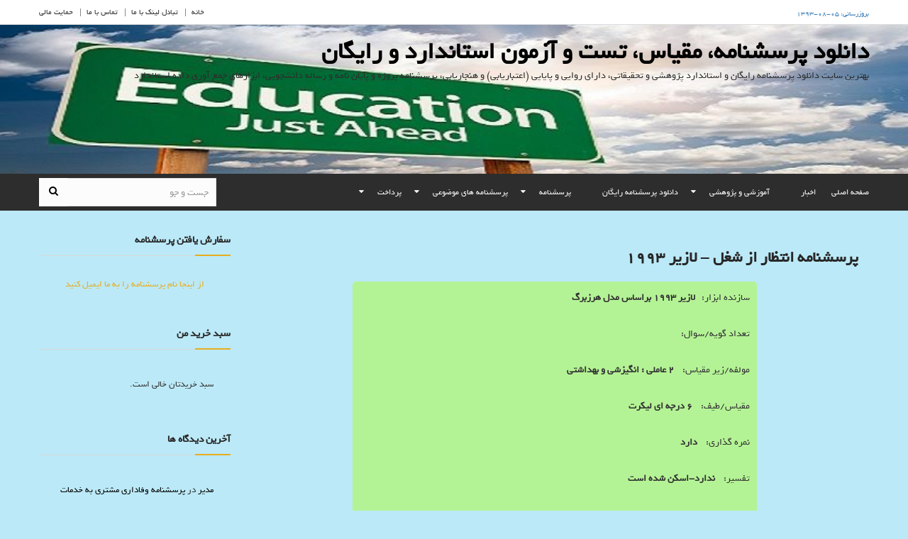

--- FILE ---
content_type: text/html; charset=UTF-8
request_url: https://edu-admin.ir/1393/08/05/%D9%BE%D8%B1%D8%B3%D8%B4%D9%86%D8%A7%D9%85%D9%87-%D8%A7%D9%86%D8%AA%D8%B8%D8%A7%D8%B1-%D8%A7%D8%B2-%D8%B4%D8%BA%D9%84-%D9%84%D8%A7%D8%B2%DB%8C%D8%B1-1993/
body_size: 12891
content:
<!DOCTYPE html>
<html dir="rtl" lang="fa-IR">
	<head> 
<meta charset="UTF-8" />
<meta dir="rtl" lang="fa-IR">
<meta http-equiv="X-UA-Compatible" content="IE=edge">
<link rel="pingback" href="https://edu-admin.ir/xmlrpc.php" />
<meta name="viewport" content="width=device-width, initial-scale=1">
<!-- The above 3 meta tags *must* come first in the head; any other head content must come *after* these tags -->
<title>پرسشنامه انتظار از شغل &#8211; لازیر 1993 &#8211; دانلود پرسشنامه، مقیاس، تست و آزمون استاندارد و رایگان</title>
<meta name='robots' content='max-image-preview:large' />
<link rel='dns-prefetch' href='//fonts.googleapis.com' />
<link rel='dns-prefetch' href='//s.w.org' />
<link rel="alternate" type="application/rss+xml" title="دانلود پرسشنامه، مقیاس، تست و آزمون استاندارد و رایگان &raquo; خوراک" href="https://edu-admin.ir/feed/" />
<link rel="alternate" type="application/rss+xml" title="دانلود پرسشنامه، مقیاس، تست و آزمون استاندارد و رایگان &raquo; خوراک دیدگاه‌ها" href="https://edu-admin.ir/comments/feed/" />
<link rel="alternate" type="application/rss+xml" title="دانلود پرسشنامه، مقیاس، تست و آزمون استاندارد و رایگان &raquo; پرسشنامه انتظار از شغل &#8211; لازیر ۱۹۹۳ خوراک دیدگاه‌ها" href="https://edu-admin.ir/1393/08/05/%d9%be%d8%b1%d8%b3%d8%b4%d9%86%d8%a7%d9%85%d9%87-%d8%a7%d9%86%d8%aa%d8%b8%d8%a7%d8%b1-%d8%a7%d8%b2-%d8%b4%d8%ba%d9%84-%d9%84%d8%a7%d8%b2%db%8c%d8%b1-1993/feed/" />
<script type="text/javascript">
window._wpemojiSettings = {"baseUrl":"https:\/\/s.w.org\/images\/core\/emoji\/14.0.0\/72x72\/","ext":".png","svgUrl":"https:\/\/s.w.org\/images\/core\/emoji\/14.0.0\/svg\/","svgExt":".svg","source":{"concatemoji":"https:\/\/edu-admin.ir\/wp-includes\/js\/wp-emoji-release.min.js?ver=6.0.11"}};
/*! This file is auto-generated */
!function(e,a,t){var n,r,o,i=a.createElement("canvas"),p=i.getContext&&i.getContext("2d");function s(e,t){var a=String.fromCharCode,e=(p.clearRect(0,0,i.width,i.height),p.fillText(a.apply(this,e),0,0),i.toDataURL());return p.clearRect(0,0,i.width,i.height),p.fillText(a.apply(this,t),0,0),e===i.toDataURL()}function c(e){var t=a.createElement("script");t.src=e,t.defer=t.type="text/javascript",a.getElementsByTagName("head")[0].appendChild(t)}for(o=Array("flag","emoji"),t.supports={everything:!0,everythingExceptFlag:!0},r=0;r<o.length;r++)t.supports[o[r]]=function(e){if(!p||!p.fillText)return!1;switch(p.textBaseline="top",p.font="600 32px Arial",e){case"flag":return s([127987,65039,8205,9895,65039],[127987,65039,8203,9895,65039])?!1:!s([55356,56826,55356,56819],[55356,56826,8203,55356,56819])&&!s([55356,57332,56128,56423,56128,56418,56128,56421,56128,56430,56128,56423,56128,56447],[55356,57332,8203,56128,56423,8203,56128,56418,8203,56128,56421,8203,56128,56430,8203,56128,56423,8203,56128,56447]);case"emoji":return!s([129777,127995,8205,129778,127999],[129777,127995,8203,129778,127999])}return!1}(o[r]),t.supports.everything=t.supports.everything&&t.supports[o[r]],"flag"!==o[r]&&(t.supports.everythingExceptFlag=t.supports.everythingExceptFlag&&t.supports[o[r]]);t.supports.everythingExceptFlag=t.supports.everythingExceptFlag&&!t.supports.flag,t.DOMReady=!1,t.readyCallback=function(){t.DOMReady=!0},t.supports.everything||(n=function(){t.readyCallback()},a.addEventListener?(a.addEventListener("DOMContentLoaded",n,!1),e.addEventListener("load",n,!1)):(e.attachEvent("onload",n),a.attachEvent("onreadystatechange",function(){"complete"===a.readyState&&t.readyCallback()})),(e=t.source||{}).concatemoji?c(e.concatemoji):e.wpemoji&&e.twemoji&&(c(e.twemoji),c(e.wpemoji)))}(window,document,window._wpemojiSettings);
</script>
<style type="text/css">
img.wp-smiley,
img.emoji {
	display: inline !important;
	border: none !important;
	box-shadow: none !important;
	height: 1em !important;
	width: 1em !important;
	margin: 0 0.07em !important;
	vertical-align: -0.1em !important;
	background: none !important;
	padding: 0 !important;
}
</style>
	<link rel='stylesheet' id='wp-block-library-rtl-css'  href='https://edu-admin.ir/wp-includes/css/dist/block-library/style-rtl.min.css?ver=6.0.11' type='text/css' media='all' />
<link rel='stylesheet' id='edd-blocks-css'  href='https://edu-admin.ir/wp-content/plugins/easy-digital-downloads/includes/blocks/assets/css/edd-blocks.css?ver=3.2.8' type='text/css' media='all' />
<style id='global-styles-inline-css' type='text/css'>
body{--wp--preset--color--black: #000000;--wp--preset--color--cyan-bluish-gray: #abb8c3;--wp--preset--color--white: #ffffff;--wp--preset--color--pale-pink: #f78da7;--wp--preset--color--vivid-red: #cf2e2e;--wp--preset--color--luminous-vivid-orange: #ff6900;--wp--preset--color--luminous-vivid-amber: #fcb900;--wp--preset--color--light-green-cyan: #7bdcb5;--wp--preset--color--vivid-green-cyan: #00d084;--wp--preset--color--pale-cyan-blue: #8ed1fc;--wp--preset--color--vivid-cyan-blue: #0693e3;--wp--preset--color--vivid-purple: #9b51e0;--wp--preset--gradient--vivid-cyan-blue-to-vivid-purple: linear-gradient(135deg,rgba(6,147,227,1) 0%,rgb(155,81,224) 100%);--wp--preset--gradient--light-green-cyan-to-vivid-green-cyan: linear-gradient(135deg,rgb(122,220,180) 0%,rgb(0,208,130) 100%);--wp--preset--gradient--luminous-vivid-amber-to-luminous-vivid-orange: linear-gradient(135deg,rgba(252,185,0,1) 0%,rgba(255,105,0,1) 100%);--wp--preset--gradient--luminous-vivid-orange-to-vivid-red: linear-gradient(135deg,rgba(255,105,0,1) 0%,rgb(207,46,46) 100%);--wp--preset--gradient--very-light-gray-to-cyan-bluish-gray: linear-gradient(135deg,rgb(238,238,238) 0%,rgb(169,184,195) 100%);--wp--preset--gradient--cool-to-warm-spectrum: linear-gradient(135deg,rgb(74,234,220) 0%,rgb(151,120,209) 20%,rgb(207,42,186) 40%,rgb(238,44,130) 60%,rgb(251,105,98) 80%,rgb(254,248,76) 100%);--wp--preset--gradient--blush-light-purple: linear-gradient(135deg,rgb(255,206,236) 0%,rgb(152,150,240) 100%);--wp--preset--gradient--blush-bordeaux: linear-gradient(135deg,rgb(254,205,165) 0%,rgb(254,45,45) 50%,rgb(107,0,62) 100%);--wp--preset--gradient--luminous-dusk: linear-gradient(135deg,rgb(255,203,112) 0%,rgb(199,81,192) 50%,rgb(65,88,208) 100%);--wp--preset--gradient--pale-ocean: linear-gradient(135deg,rgb(255,245,203) 0%,rgb(182,227,212) 50%,rgb(51,167,181) 100%);--wp--preset--gradient--electric-grass: linear-gradient(135deg,rgb(202,248,128) 0%,rgb(113,206,126) 100%);--wp--preset--gradient--midnight: linear-gradient(135deg,rgb(2,3,129) 0%,rgb(40,116,252) 100%);--wp--preset--duotone--dark-grayscale: url('#wp-duotone-dark-grayscale');--wp--preset--duotone--grayscale: url('#wp-duotone-grayscale');--wp--preset--duotone--purple-yellow: url('#wp-duotone-purple-yellow');--wp--preset--duotone--blue-red: url('#wp-duotone-blue-red');--wp--preset--duotone--midnight: url('#wp-duotone-midnight');--wp--preset--duotone--magenta-yellow: url('#wp-duotone-magenta-yellow');--wp--preset--duotone--purple-green: url('#wp-duotone-purple-green');--wp--preset--duotone--blue-orange: url('#wp-duotone-blue-orange');--wp--preset--font-size--small: 13px;--wp--preset--font-size--medium: 20px;--wp--preset--font-size--large: 36px;--wp--preset--font-size--x-large: 42px;}.has-black-color{color: var(--wp--preset--color--black) !important;}.has-cyan-bluish-gray-color{color: var(--wp--preset--color--cyan-bluish-gray) !important;}.has-white-color{color: var(--wp--preset--color--white) !important;}.has-pale-pink-color{color: var(--wp--preset--color--pale-pink) !important;}.has-vivid-red-color{color: var(--wp--preset--color--vivid-red) !important;}.has-luminous-vivid-orange-color{color: var(--wp--preset--color--luminous-vivid-orange) !important;}.has-luminous-vivid-amber-color{color: var(--wp--preset--color--luminous-vivid-amber) !important;}.has-light-green-cyan-color{color: var(--wp--preset--color--light-green-cyan) !important;}.has-vivid-green-cyan-color{color: var(--wp--preset--color--vivid-green-cyan) !important;}.has-pale-cyan-blue-color{color: var(--wp--preset--color--pale-cyan-blue) !important;}.has-vivid-cyan-blue-color{color: var(--wp--preset--color--vivid-cyan-blue) !important;}.has-vivid-purple-color{color: var(--wp--preset--color--vivid-purple) !important;}.has-black-background-color{background-color: var(--wp--preset--color--black) !important;}.has-cyan-bluish-gray-background-color{background-color: var(--wp--preset--color--cyan-bluish-gray) !important;}.has-white-background-color{background-color: var(--wp--preset--color--white) !important;}.has-pale-pink-background-color{background-color: var(--wp--preset--color--pale-pink) !important;}.has-vivid-red-background-color{background-color: var(--wp--preset--color--vivid-red) !important;}.has-luminous-vivid-orange-background-color{background-color: var(--wp--preset--color--luminous-vivid-orange) !important;}.has-luminous-vivid-amber-background-color{background-color: var(--wp--preset--color--luminous-vivid-amber) !important;}.has-light-green-cyan-background-color{background-color: var(--wp--preset--color--light-green-cyan) !important;}.has-vivid-green-cyan-background-color{background-color: var(--wp--preset--color--vivid-green-cyan) !important;}.has-pale-cyan-blue-background-color{background-color: var(--wp--preset--color--pale-cyan-blue) !important;}.has-vivid-cyan-blue-background-color{background-color: var(--wp--preset--color--vivid-cyan-blue) !important;}.has-vivid-purple-background-color{background-color: var(--wp--preset--color--vivid-purple) !important;}.has-black-border-color{border-color: var(--wp--preset--color--black) !important;}.has-cyan-bluish-gray-border-color{border-color: var(--wp--preset--color--cyan-bluish-gray) !important;}.has-white-border-color{border-color: var(--wp--preset--color--white) !important;}.has-pale-pink-border-color{border-color: var(--wp--preset--color--pale-pink) !important;}.has-vivid-red-border-color{border-color: var(--wp--preset--color--vivid-red) !important;}.has-luminous-vivid-orange-border-color{border-color: var(--wp--preset--color--luminous-vivid-orange) !important;}.has-luminous-vivid-amber-border-color{border-color: var(--wp--preset--color--luminous-vivid-amber) !important;}.has-light-green-cyan-border-color{border-color: var(--wp--preset--color--light-green-cyan) !important;}.has-vivid-green-cyan-border-color{border-color: var(--wp--preset--color--vivid-green-cyan) !important;}.has-pale-cyan-blue-border-color{border-color: var(--wp--preset--color--pale-cyan-blue) !important;}.has-vivid-cyan-blue-border-color{border-color: var(--wp--preset--color--vivid-cyan-blue) !important;}.has-vivid-purple-border-color{border-color: var(--wp--preset--color--vivid-purple) !important;}.has-vivid-cyan-blue-to-vivid-purple-gradient-background{background: var(--wp--preset--gradient--vivid-cyan-blue-to-vivid-purple) !important;}.has-light-green-cyan-to-vivid-green-cyan-gradient-background{background: var(--wp--preset--gradient--light-green-cyan-to-vivid-green-cyan) !important;}.has-luminous-vivid-amber-to-luminous-vivid-orange-gradient-background{background: var(--wp--preset--gradient--luminous-vivid-amber-to-luminous-vivid-orange) !important;}.has-luminous-vivid-orange-to-vivid-red-gradient-background{background: var(--wp--preset--gradient--luminous-vivid-orange-to-vivid-red) !important;}.has-very-light-gray-to-cyan-bluish-gray-gradient-background{background: var(--wp--preset--gradient--very-light-gray-to-cyan-bluish-gray) !important;}.has-cool-to-warm-spectrum-gradient-background{background: var(--wp--preset--gradient--cool-to-warm-spectrum) !important;}.has-blush-light-purple-gradient-background{background: var(--wp--preset--gradient--blush-light-purple) !important;}.has-blush-bordeaux-gradient-background{background: var(--wp--preset--gradient--blush-bordeaux) !important;}.has-luminous-dusk-gradient-background{background: var(--wp--preset--gradient--luminous-dusk) !important;}.has-pale-ocean-gradient-background{background: var(--wp--preset--gradient--pale-ocean) !important;}.has-electric-grass-gradient-background{background: var(--wp--preset--gradient--electric-grass) !important;}.has-midnight-gradient-background{background: var(--wp--preset--gradient--midnight) !important;}.has-small-font-size{font-size: var(--wp--preset--font-size--small) !important;}.has-medium-font-size{font-size: var(--wp--preset--font-size--medium) !important;}.has-large-font-size{font-size: var(--wp--preset--font-size--large) !important;}.has-x-large-font-size{font-size: var(--wp--preset--font-size--x-large) !important;}
</style>
<link rel='stylesheet' id='fresh-shortcodes-css'  href='https://edu-admin.ir/wp-content/plugins/fresh-shortcodes/stylesheets/fresh-shortcodes.css?ver=1.0' type='text/css' media='all' />
<link rel='stylesheet' id='social-widget-css'  href='https://edu-admin.ir/wp-content/plugins/social-media-widget/social_widget.css?ver=6.0.11' type='text/css' media='all' />
<link rel='stylesheet' id='edd-styles-css'  href='https://edu-admin.ir/wp-content/plugins/easy-digital-downloads/assets/css/edd-rtl.min.css?ver=3.2.8' type='text/css' media='all' />
<link rel='stylesheet' id='bootstrap-css'  href='https://edu-admin.ir/wp-content/themes/abaya-yekan/css/bootstrap.css?ver=6.0.11' type='text/css' media='all' />
<link rel='stylesheet' id='abaya-style-css'  href='https://edu-admin.ir/wp-content/themes/abaya-yekan/style.css?ver=6.0.11' type='text/css' media='all' />
<style id='abaya-style-inline-css' type='text/css'>
body{background-color:#fff}.header { background-image:url(https://edu-admin.ir/wp-content/uploads/2016/03/cropped-education-8.jpg);}
</style>
<link rel='stylesheet' id='abaya-responsive-css'  href='https://edu-admin.ir/wp-content/themes/abaya-yekan/css/responsive.css?ver=6.0.11' type='text/css' media='all' />
<link rel='stylesheet' id='animateSlider-css'  href='https://edu-admin.ir/wp-content/themes/abaya-yekan/css/jquery.animateSlider.css?ver=6.0.11' type='text/css' media='all' />
<link rel='stylesheet' id='font-awesome-css'  href='https://edu-admin.ir/wp-content/themes/abaya-yekan/css/font-awesome.css?ver=4.1.0' type='text/css' media='all' />
<link rel='stylesheet' id='flexslider-css'  href='https://edu-admin.ir/wp-content/themes/abaya-yekan/css/flexslider.css?ver=6.0.11' type='text/css' media='all' />
<link rel='stylesheet' id='animate-css'  href='https://edu-admin.ir/wp-content/themes/abaya-yekan/css/animate.css?ver=6.0.11' type='text/css' media='all' />
<link rel='stylesheet' id='abaya-google-fonts-css'  href='//fonts.googleapis.com/css?family=Open+Sans%3A300italic%2C400italic%2C600italic%2C700italic%2C800italic%2C400%2C300%2C600%2C700%2C800%7COswald%3A400%2C300%2C700%7CGreat+Vibes%3A%7CLato%3A300italic%2C400italic%2C100italic%2C700italic%2C100%2C400%2C300%2C600%2C700%2C800%7CRaleway%3A300italic%2C400italic%2C500italic%2C600italic%2C700italic%2C800italic%2C900italic%2C300%2C400%2C500%2C600%2C700%2C800%2C900%7CMontserrat%3A400italic%2C700italic%2C400%2C700&#038;subset=latin%2Clatin-ext' type='text/css' media='all' />
<link rel='stylesheet' id='wp-pagenavi-css'  href='https://edu-admin.ir/wp-content/plugins/wp-pagenavi/pagenavi-css.css?ver=2.70' type='text/css' media='all' />
<script type='text/javascript' src='https://edu-admin.ir/wp-includes/js/jquery/jquery.min.js?ver=3.6.0' id='jquery-core-js'></script>
<script type='text/javascript' src='https://edu-admin.ir/wp-includes/js/jquery/jquery-migrate.min.js?ver=3.3.2' id='jquery-migrate-js'></script>
<script type='text/javascript' src='https://edu-admin.ir/wp-content/themes/abaya-yekan/js/modernizr.js?ver=1' id='modernizr-js'></script>
<!--[if lt IE 9]>
<script type='text/javascript' src='https://edu-admin.ir/wp-content/themes/abaya-yekan/js/html5shiv.js?ver=3.7.2' id='html5shiv-js'></script>
<![endif]-->
<!--[if lt IE 8]>
<script type='text/javascript' src='https://edu-admin.ir/wp-content/themes/abaya-yekan/js/respond.js?ver=1.4.2' id='abaya-respond-js'></script>
<![endif]-->
<link rel="https://api.w.org/" href="https://edu-admin.ir/wp-json/" /><link rel="alternate" type="application/json" href="https://edu-admin.ir/wp-json/wp/v2/posts/16690" /><link rel="EditURI" type="application/rsd+xml" title="RSD" href="https://edu-admin.ir/xmlrpc.php?rsd" />
<link rel="wlwmanifest" type="application/wlwmanifest+xml" href="https://edu-admin.ir/wp-includes/wlwmanifest.xml" /> 
<link rel="stylesheet" href="https://edu-admin.ir/wp-content/themes/abaya-yekan/rtl.css" type="text/css" media="screen" /><meta name="generator" content="WordPress 6.0.11" />
<link rel="canonical" href="https://edu-admin.ir/1393/08/05/%d9%be%d8%b1%d8%b3%d8%b4%d9%86%d8%a7%d9%85%d9%87-%d8%a7%d9%86%d8%aa%d8%b8%d8%a7%d8%b1-%d8%a7%d8%b2-%d8%b4%d8%ba%d9%84-%d9%84%d8%a7%d8%b2%db%8c%d8%b1-1993/" />
<link rel='shortlink' href='https://edu-admin.ir/?p=16690' />
<link rel="alternate" type="application/json+oembed" href="https://edu-admin.ir/wp-json/oembed/1.0/embed?url=https%3A%2F%2Fedu-admin.ir%2F1393%2F08%2F05%2F%25d9%25be%25d8%25b1%25d8%25b3%25d8%25b4%25d9%2586%25d8%25a7%25d9%2585%25d9%2587-%25d8%25a7%25d9%2586%25d8%25aa%25d8%25b8%25d8%25a7%25d8%25b1-%25d8%25a7%25d8%25b2-%25d8%25b4%25d8%25ba%25d9%2584-%25d9%2584%25d8%25a7%25d8%25b2%25db%258c%25d8%25b1-1993%2F" />
<link rel="alternate" type="text/xml+oembed" href="https://edu-admin.ir/wp-json/oembed/1.0/embed?url=https%3A%2F%2Fedu-admin.ir%2F1393%2F08%2F05%2F%25d9%25be%25d8%25b1%25d8%25b3%25d8%25b4%25d9%2586%25d8%25a7%25d9%2585%25d9%2587-%25d8%25a7%25d9%2586%25d8%25aa%25d8%25b8%25d8%25a7%25d8%25b1-%25d8%25a7%25d8%25b2-%25d8%25b4%25d8%25ba%25d9%2584-%25d9%2584%25d8%25a7%25d8%25b2%25db%258c%25d8%25b1-1993%2F&#038;format=xml" />
        <!-- Copyright protection script -->
        <meta http-equiv="imagetoolbar" content="no">
        <script>
            /*<![CDATA[*/
            document.oncontextmenu = function () {
                return false;
            };
            /*]]>*/
        </script>
        <script type="text/javascript">
            /*<![CDATA[*/
            document.onselectstart = function () {
                event = event || window.event;
                var custom_input = event.target || event.srcElement;

                if (custom_input.type !== "text" && custom_input.type !== "textarea" && custom_input.type !== "password") {
                    return false;
                } else {
                    return true;
                }

            };
            if (window.sidebar) {
                document.onmousedown = function (e) {
                    var obj = e.target;
                    if (obj.tagName.toUpperCase() === 'SELECT'
                        || obj.tagName.toUpperCase() === "INPUT"
                        || obj.tagName.toUpperCase() === "TEXTAREA"
                        || obj.tagName.toUpperCase() === "PASSWORD") {
                        return true;
                    } else {
                        return false;
                    }
                };
            }
            window.onload = function () {
                document.body.style.webkitTouchCallout = 'none';
                document.body.style.KhtmlUserSelect = 'none';
            }
            /*]]>*/
        </script>
        <script type="text/javascript">
            /*<![CDATA[*/
            if (parent.frames.length > 0) {
                top.location.replace(document.location);
            }
            /*]]>*/
        </script>
        <script type="text/javascript">
            /*<![CDATA[*/
            document.ondragstart = function () {
                return false;
            };
            /*]]>*/
        </script>
        <script type="text/javascript">

            document.addEventListener('DOMContentLoaded', () => {
                const overlay = document.createElement('div');
                overlay.id = 'overlay';

                Object.assign(overlay.style, {
                    position: 'fixed',
                    top: '0',
                    left: '0',
                    width: '100%',
                    height: '100%',
                    backgroundColor: 'rgba(255, 255, 255, 0.9)',
                    display: 'none',
                    zIndex: '9999'
                });

                document.body.appendChild(overlay);

                document.addEventListener('keydown', (event) => {
                    if (event.metaKey || event.ctrlKey) {
                        overlay.style.display = 'block';
                    }
                });

                document.addEventListener('keyup', (event) => {
                    if (!event.metaKey && !event.ctrlKey) {
                        overlay.style.display = 'none';
                    }
                });
            });
        </script>
        <style type="text/css">
            * {
                -webkit-touch-callout: none;
                -webkit-user-select: none;
                -moz-user-select: none;
                user-select: none;
            }

            img {
                -webkit-touch-callout: none;
                -webkit-user-select: none;
                -moz-user-select: none;
                user-select: none;
            }

            input,
            textarea,
            select {
                -webkit-user-select: auto;
            }
        </style>
        <!-- End Copyright protection script -->

        <!-- Source hidden -->

        <meta name="generator" content="Easy Digital Downloads v3.2.8" />
<style type="text/css">.recentcomments a{display:inline !important;padding:0 !important;margin:0 !important;}</style><style type="text/css">
#logo .brand-title{color:#000000;}
</style>
<style type="text/css" id="custom-background-css">
body.custom-background { background-color: #bbe9f7; }
</style>
	<link rel="icon" href="https://edu-admin.ir/wp-content/uploads/2016/04/cropped-logo-of-edu-admin.ir_-32x32.jpg" sizes="32x32" />
<link rel="icon" href="https://edu-admin.ir/wp-content/uploads/2016/04/cropped-logo-of-edu-admin.ir_-192x192.jpg" sizes="192x192" />
<link rel="apple-touch-icon" href="https://edu-admin.ir/wp-content/uploads/2016/04/cropped-logo-of-edu-admin.ir_-180x180.jpg" />
<meta name="msapplication-TileImage" content="https://edu-admin.ir/wp-content/uploads/2016/04/cropped-logo-of-edu-admin.ir_-270x270.jpg" />
		
<!-- Global site tag (gtag.js) - Google Analytics -->
<script async src="https://www.googletagmanager.com/gtag/js?id=G-6WQWM0FTFG"></script>
<script>
  window.dataLayer = window.dataLayer || [];
  function gtag(){dataLayer.push(arguments);}
  gtag('js', new Date());

  gtag('config', 'G-6WQWM0FTFG');
</script>	
</head>
<body data-rsssl=1 class="rtl post-template-default single single-post postid-16690 single-format-standard custom-background edd-js-none">
<header class="header" style="height: 250px;">
 <div class="header_top">
  <div class="container">
  	<span class="pull-right text-primary" style="font-size: 10px;">بروزرسانی: 05-08-1393</span>
    <div class="menu-top-container"><ul id="menu-top" class="top_nav"><li id="menu-item-267873" class="menu-item menu-item-type-custom menu-item-object-custom menu-item-home menu-item-267873"><a href="https://edu-admin.ir/">خانه</a></li>
<li id="menu-item-267874" class="menu-item menu-item-type-post_type menu-item-object-page menu-item-267874"><a href="https://edu-admin.ir/%d8%aa%d8%a8%d8%a7%d8%af%d9%84-%d9%84%db%8c%d9%86%da%a9-%d8%a8%d8%a7-%d9%85%d8%a7/">تبادل لینک با ما</a></li>
<li id="menu-item-267876" class="menu-item menu-item-type-post_type menu-item-object-page menu-item-267876"><a href="https://edu-admin.ir/%d8%aa%d9%85%d8%a7%d8%b3-%d8%a8%d8%a7-%d9%85%d8%a7/">تماس با ما</a></li>
<li id="menu-item-267877" class="menu-item menu-item-type-post_type menu-item-object-page menu-item-267877"><a href="https://edu-admin.ir/%d8%ad%d9%85%d8%a7%db%8c%d8%aa-%d9%85%d8%a7%d9%84%db%8c/">حمایت مالی</a></li>
</ul></div>  </div><!--container--> 
 </div><!--header_top-->
 <div class="header-main" style="height: 210px;">
  <section class="container">
   <div id="logo">
   <a href="https://edu-admin.ir">
          <h1 class="brand-title">
       دانلود پرسشنامه، مقیاس، تست و آزمون استاندارد و رایگان     </h1>
     <p class="brand-subtitle">بهترین سایت دانلود پرسشنامه رایگان و استاندارد پژوهشی و تحقیقاتی، دارای روایی و پایایی (اعتباریابی) و هنجاریابی، پرسشنامه پروژه و پایان نامه و رساله دانشجویی، ابزارهای جمع آوری داده استاندارد</p>
         </a>
   </div><!--logo-->
    </section><!--container-->
 </div><!--header-main-->
 <div class="main-nav">
  <div class="container">
    <nav class="main_nav"><ul id="menu-%d8%b5%d9%81%d8%ad%d9%87-%d8%a7%d8%b5%d9%84%db%8c" class="menu"><li id="menu-item-123" class="menu-item menu-item-type-custom menu-item-object-custom menu-item-home menu-item-123"><a href="https://edu-admin.ir">صفحه اصلی</a></li>
<li id="menu-item-267925" class="menu-item menu-item-type-taxonomy menu-item-object-category menu-item-267925"><a href="https://edu-admin.ir/category/news/">اخبار</a></li>
<li id="menu-item-306" class="menu-item menu-item-type-custom menu-item-object-custom menu-item-has-children menu-item-306"><a href="#">آموزشی و پژوهشی</a>
<ul class="sub-menu">
	<li id="menu-item-310" class="menu-item menu-item-type-post_type menu-item-object-page menu-item-310"><a href="https://edu-admin.ir/%d8%a2%d9%85%d8%a7%d8%b1-%d8%aa%d9%88%d8%b5%db%8c%d9%81%db%8c-%d9%88-%d8%a7%d8%b3%d8%aa%d9%86%d8%a8%d8%a7%d8%b7%db%8c/">آمار توصیفی/استنباطی</a></li>
	<li id="menu-item-312" class="menu-item menu-item-type-post_type menu-item-object-page menu-item-312"><a href="https://edu-admin.ir/%d8%b1%d9%88%d8%b4-%d9%87%d8%a7%db%8c-%d8%aa%d8%ad%d9%82%db%8c%d9%82/">روش تحقیق کمی/کیفی</a></li>
	<li id="menu-item-313" class="menu-item menu-item-type-post_type menu-item-object-page menu-item-313"><a href="https://edu-admin.ir/%d9%84%db%8c%d8%b3%d8%aa-%d9%85%d8%ac%d9%84%d8%a7%d8%aa-%d8%b9%d9%84%d9%85%db%8c/">لیست مجلات علمی</a></li>
</ul>
</li>
<li id="menu-item-267944" class="menu-item menu-item-type-taxonomy menu-item-object-category menu-item-267944"><a href="https://edu-admin.ir/category/%d8%af%d8%a7%d9%86%d9%84%d9%88%d8%af-%d9%be%d8%b1%d8%b3%d8%b4%d9%86%d8%a7%d9%85%d9%87-%d8%b1%d8%a7%db%8c%da%af%d8%a7%d9%86/">دانلود پرسشنامه رایگان</a></li>
<li id="menu-item-267926" class="menu-item menu-item-type-taxonomy menu-item-object-category current-post-ancestor menu-item-has-children menu-item-267926"><a href="https://edu-admin.ir/category/%d9%be%d8%b1%d8%b3%d8%b4%d9%86%d8%a7%d9%85%d9%87/">پرسشنامه</a>
<ul class="sub-menu">
	<li id="menu-item-267928" class="menu-item menu-item-type-taxonomy menu-item-object-category current-post-ancestor current-menu-parent current-post-parent menu-item-267928"><a href="https://edu-admin.ir/category/%d9%be%d8%b1%d8%b3%d8%b4%d9%86%d8%a7%d9%85%d9%87/%d9%be%d8%b1%d8%b3%d8%b4%d9%86%d8%a7%d9%85%d9%87-%d9%81%d8%a7%d8%b1%d8%b3%db%8c/">پرسشنامه فارسی</a></li>
	<li id="menu-item-267927" class="menu-item menu-item-type-taxonomy menu-item-object-category menu-item-267927"><a href="https://edu-admin.ir/category/%d9%be%d8%b1%d8%b3%d8%b4%d9%86%d8%a7%d9%85%d9%87/%d9%be%d8%b1%d8%b3%d8%b4%d9%86%d8%a7%d9%85%d9%87-%d8%a7%d9%86%da%af%d9%84%db%8c%d8%b3%db%8c/">پرسشنامه انگلیسی</a></li>
	<li id="menu-item-315" class="menu-item menu-item-type-post_type menu-item-object-page menu-item-315"><a href="https://edu-admin.ir/%d8%af%d8%a7%d9%86%d9%84%d9%88%d8%af-%d9%be%d8%b1%d8%b3%d8%b4%d9%86%d8%a7%d9%85%d9%87-%d8%a7%d9%86%da%af%d9%84%db%8c%d8%b3%db%8c-database-scale-questionnaire-inventory-tools/">پرسشنامه انگلیسی آپلود نشده</a></li>
</ul>
</li>
<li id="menu-item-267929" class="menu-item menu-item-type-taxonomy menu-item-object-category current-post-ancestor menu-item-has-children menu-item-267929"><a href="https://edu-admin.ir/category/%d9%be%d8%b1%d8%b3%d8%b4%d9%86%d8%a7%d9%85%d9%87-%d9%87%d8%a7%db%8c-%d9%85%d9%88%d8%b6%d9%88%d8%b9%db%8c/">پرسشنامه های موضوعی</a>
<ul class="sub-menu">
	<li id="menu-item-267930" class="menu-item menu-item-type-taxonomy menu-item-object-category menu-item-267930"><a href="https://edu-admin.ir/category/%d9%be%d8%b1%d8%b3%d8%b4%d9%86%d8%a7%d9%85%d9%87-%d9%87%d8%a7%db%8c-%d9%85%d9%88%d8%b6%d9%88%d8%b9%db%8c/%d9%be%d8%b1%d8%b3%d8%b4%d9%86%d8%a7%d9%85%d9%87-%d9%87%d8%a7%db%8c-%d9%be%d8%b2%d8%b4%da%a9%db%8c-%d9%88-%d9%be%d8%b1%d8%b3%d8%aa%d8%a7%d8%b1%db%8c-%d9%88-%d9%85%d8%a7%d9%85%d8%a7%db%8c%db%8c/">پرسشنامه های پزشکی و پرستاری و مامایی</a></li>
	<li id="menu-item-267931" class="menu-item menu-item-type-taxonomy menu-item-object-category menu-item-267931"><a href="https://edu-admin.ir/category/%d9%be%d8%b1%d8%b3%d8%b4%d9%86%d8%a7%d9%85%d9%87-%d9%87%d8%a7%db%8c-%d9%85%d9%88%d8%b6%d9%88%d8%b9%db%8c/%d9%be%d8%b1%d8%b3%d8%b4%d9%86%d8%a7%d9%85%d9%87-%d9%87%d8%a7%db%8c-%d9%88%d8%b1%d8%b2%d8%b4%db%8c-%d9%88-%d8%aa%d8%b1%d8%a8%db%8c%d8%aa-%d8%a8%d8%af%d9%86%db%8c/">پرسشنامه های ورزشی و تربیت بدنی</a></li>
	<li id="menu-item-267932" class="menu-item menu-item-type-taxonomy menu-item-object-category menu-item-267932"><a href="https://edu-admin.ir/category/%d9%be%d8%b1%d8%b3%d8%b4%d9%86%d8%a7%d9%85%d9%87-%d9%87%d8%a7%db%8c-%d9%85%d9%88%d8%b6%d9%88%d8%b9%db%8c/%d9%be%d8%b1%d8%b3%d8%b4%d9%86%d8%a7%d9%85%d9%87-%d9%87%d8%a7%db%8c-%d8%a7%d8%ac%d8%aa%d9%85%d8%a7%d8%b9%db%8c-%d9%88-%d8%ac%d8%a7%d9%85%d8%b9%d9%87-%d8%b4%d9%86%d8%a7%d8%b3%db%8c/">پرسشنامه های اجتماعی و جامعه شناسی</a></li>
	<li id="menu-item-267933" class="menu-item menu-item-type-taxonomy menu-item-object-category menu-item-267933"><a href="https://edu-admin.ir/category/%d9%be%d8%b1%d8%b3%d8%b4%d9%86%d8%a7%d9%85%d9%87-%d9%87%d8%a7%db%8c-%d9%85%d9%88%d8%b6%d9%88%d8%b9%db%8c/%d9%be%d8%b1%d8%b3%d8%b4%d9%86%d8%a7%d9%85%d9%87-%d9%87%d8%a7%db%8c-%d8%b1%d9%88%d8%a7%d9%86%d8%b4%d9%86%d8%a7%d8%b3%db%8c-%d8%a8%d8%a7%d9%84%db%8c%d9%86%db%8c/">پرسشنامه های روانشناسی بالینی</a></li>
	<li id="menu-item-267934" class="menu-item menu-item-type-taxonomy menu-item-object-category menu-item-267934"><a href="https://edu-admin.ir/category/%d9%be%d8%b1%d8%b3%d8%b4%d9%86%d8%a7%d9%85%d9%87-%d9%87%d8%a7%db%8c-%d9%85%d9%88%d8%b6%d9%88%d8%b9%db%8c/%d9%be%d8%b1%d8%b3%d8%b4%d9%86%d8%a7%d9%85%d9%87-%d9%87%d8%a7%db%8c-%d8%b1%d9%88%d8%a7%d9%86%d8%b4%d9%86%d8%a7%d8%b3%db%8c-%d8%aa%d8%b1%d8%a8%db%8c%d8%aa%db%8c/">پرسشنامه های روانشناسی تربیتی</a></li>
	<li id="menu-item-267935" class="menu-item menu-item-type-taxonomy menu-item-object-category menu-item-267935"><a href="https://edu-admin.ir/category/%d9%be%d8%b1%d8%b3%d8%b4%d9%86%d8%a7%d9%85%d9%87-%d9%87%d8%a7%db%8c-%d9%85%d9%88%d8%b6%d9%88%d8%b9%db%8c/%d9%be%d8%b1%d8%b3%d8%b4%d9%86%d8%a7%d9%85%d9%87-%d9%87%d8%a7%db%8c-%d8%b1%d9%88%d8%a7%d9%86%d8%b4%d9%86%d8%a7%d8%b3%db%8c-%d8%b3%d8%a7%d8%b2%d9%85%d8%a7%d9%86%db%8c/">پرسشنامه های روانشناسی سازمانی</a></li>
	<li id="menu-item-267943" class="menu-item menu-item-type-taxonomy menu-item-object-category menu-item-267943"><a href="https://edu-admin.ir/category/%d9%be%d8%b1%d8%b3%d8%b4%d9%86%d8%a7%d9%85%d9%87-%d9%87%d8%a7%db%8c-%d9%85%d9%88%d8%b6%d9%88%d8%b9%db%8c/%d9%be%d8%b1%d8%b3%d8%b4%d9%86%d8%a7%d9%85%d9%87-%d9%87%d8%a7%db%8c-%d9%85%d8%b4%d8%a7%d9%88%d8%b1%d9%87-%d8%ae%d8%a7%d9%86%d9%88%d8%a7%d8%af%d9%87/">پرسشنامه های مشاوره خانواده</a></li>
	<li id="menu-item-267936" class="menu-item menu-item-type-taxonomy menu-item-object-category menu-item-267936"><a href="https://edu-admin.ir/category/%d9%be%d8%b1%d8%b3%d8%b4%d9%86%d8%a7%d9%85%d9%87-%d9%87%d8%a7%db%8c-%d9%85%d9%88%d8%b6%d9%88%d8%b9%db%8c/%d9%be%d8%b1%d8%b3%d8%b4%d9%86%d8%a7%d9%85%d9%87-%d9%87%d8%a7%db%8c-%da%a9%d8%aa%d8%a7%d8%a8%d8%af%d8%a7%d8%b1%db%8c-%d9%88-%d8%b9%d9%84%d9%85-%d8%a7%d8%b7%d9%84%d8%a7%d8%b9%d8%a7%d8%aa-%d9%88-%d8%af/">پرسشنامه های کتابداری و علم اطلاعات و دانش شناسی</a></li>
	<li id="menu-item-267937" class="menu-item menu-item-type-taxonomy menu-item-object-category menu-item-267937"><a href="https://edu-admin.ir/category/%d9%be%d8%b1%d8%b3%d8%b4%d9%86%d8%a7%d9%85%d9%87-%d9%87%d8%a7%db%8c-%d9%85%d9%88%d8%b6%d9%88%d8%b9%db%8c/%d9%be%d8%b1%d8%b3%d8%b4%d9%86%d8%a7%d9%85%d9%87-%d9%87%d8%a7%db%8c-%da%a9%d8%a7%d9%85%d9%be%db%8c%d9%88%d8%aa%d8%b1-%d9%88-%d8%a2%db%8c-%d8%aa%db%8c/">پرسشنامه های کامپیوتر و آی تی</a></li>
	<li id="menu-item-267938" class="menu-item menu-item-type-taxonomy menu-item-object-category current-post-ancestor current-menu-parent current-post-parent menu-item-267938"><a href="https://edu-admin.ir/category/%d9%be%d8%b1%d8%b3%d8%b4%d9%86%d8%a7%d9%85%d9%87-%d9%87%d8%a7%db%8c-%d9%85%d9%88%d8%b6%d9%88%d8%b9%db%8c/%d9%be%d8%b1%d8%b3%d8%b4%d9%86%d8%a7%d9%85%d9%87-%d9%87%d8%a7%db%8c-%d8%b3%d8%a7%d8%b2%d9%85%d8%a7%d9%86-%d9%88-%d9%85%d8%af%db%8c%d8%b1%db%8c%d8%aa/">پرسشنامه های سازمان و مدیریت</a></li>
	<li id="menu-item-267939" class="menu-item menu-item-type-taxonomy menu-item-object-category menu-item-267939"><a href="https://edu-admin.ir/category/%d9%be%d8%b1%d8%b3%d8%b4%d9%86%d8%a7%d9%85%d9%87-%d9%87%d8%a7%db%8c-%d9%85%d9%88%d8%b6%d9%88%d8%b9%db%8c/%d9%be%d8%b1%d8%b3%d8%b4%d9%86%d8%a7%d9%85%d9%87-%d9%87%d8%a7%db%8c-%d9%85%d8%af%db%8c%d8%b1%db%8c%d8%aa-%d8%a7%d8%b3%d9%84%d8%a7%d9%85%db%8c/">پرسشنامه های مدیریت اسلامی</a></li>
	<li id="menu-item-267940" class="menu-item menu-item-type-taxonomy menu-item-object-category menu-item-267940"><a href="https://edu-admin.ir/category/%d9%be%d8%b1%d8%b3%d8%b4%d9%86%d8%a7%d9%85%d9%87-%d9%87%d8%a7%db%8c-%d9%85%d9%88%d8%b6%d9%88%d8%b9%db%8c/%d9%be%d8%b1%d8%b3%d8%b4%d9%86%d8%a7%d9%85%d9%87-%d9%87%d8%a7%db%8c-%d9%85%d8%af%db%8c%d8%b1%db%8c%d8%aa-%d8%a8%d8%a7%d8%b2%d8%b1%da%af%d8%a7%d9%86%db%8c/">پرسشنامه های مدیریت بازرگانی</a></li>
	<li id="menu-item-267941" class="menu-item menu-item-type-taxonomy menu-item-object-category menu-item-267941"><a href="https://edu-admin.ir/category/%d9%be%d8%b1%d8%b3%d8%b4%d9%86%d8%a7%d9%85%d9%87-%d9%87%d8%a7%db%8c-%d9%85%d9%88%d8%b6%d9%88%d8%b9%db%8c/%d9%be%d8%b1%d8%b3%d8%b4%d9%86%d8%a7%d9%85%d9%87-%d9%87%d8%a7%db%8c-%d9%85%d8%af%db%8c%d8%b1%db%8c%d8%aa-%d9%88-%d8%a8%d8%b1%d9%86%d8%a7%d9%85%d9%87-%d8%b1%db%8c%d8%b2%db%8c-%d8%a2%d9%85%d9%88%d8%b2/">پرسشنامه های مدیریت و برنامه ریزی آموزشی</a></li>
	<li id="menu-item-267942" class="menu-item menu-item-type-taxonomy menu-item-object-category menu-item-267942"><a href="https://edu-admin.ir/category/%d9%be%d8%b1%d8%b3%d8%b4%d9%86%d8%a7%d9%85%d9%87-%d9%87%d8%a7%db%8c-%d9%85%d9%88%d8%b6%d9%88%d8%b9%db%8c/%d9%be%d8%b1%d8%b3%d8%b4%d9%86%d8%a7%d9%85%d9%87-%d9%87%d8%a7%db%8c-%d9%85%d8%af%db%8c%d8%b1%db%8c%d8%aa-%d9%88-%d8%a8%d8%b1%d9%86%d8%a7%d9%85%d9%87-%d8%b1%db%8c%d8%b2%db%8c-%d8%b4%d9%87%d8%b1%db%8c/">پرسشنامه های مدیریت و برنامه ریزی شهری</a></li>
</ul>
</li>
<li id="menu-item-107" class="menu-item menu-item-type-post_type menu-item-object-page menu-item-has-children menu-item-107"><a href="https://edu-admin.ir/%d9%be%d8%b1%d8%af%d8%a7%d8%ae%d8%aa/">پرداخت</a>
<ul class="sub-menu">
	<li id="menu-item-120" class="menu-item menu-item-type-post_type menu-item-object-page menu-item-120"><a href="https://edu-admin.ir/%d9%be%d8%b1%d8%af%d8%a7%d8%ae%d8%aa/%d8%b3%d9%88%d8%a7%d8%a8%d9%82-%d8%ae%d8%b1%db%8c%d8%af/">سوابق خرید</a></li>
	<li id="menu-item-121" class="menu-item menu-item-type-post_type menu-item-object-page menu-item-121"><a href="https://edu-admin.ir/%d9%be%d8%b1%d8%af%d8%a7%d8%ae%d8%aa/%d8%aa%d8%b1%d8%a7%da%a9%d9%86%d8%b4-%d9%86%d8%a7%d9%85%d9%88%d9%81%d9%82/">تراکنش ناموفق</a></li>
	<li id="menu-item-122" class="menu-item menu-item-type-post_type menu-item-object-page menu-item-122"><a href="https://edu-admin.ir/%d9%be%d8%b1%d8%af%d8%a7%d8%ae%d8%aa/%d8%aa%d8%a3%db%8c%db%8c%d8%af-%d9%be%d8%b1%d8%af%d8%a7%d8%ae%d8%aa/">تأیید پرداخت</a></li>
</ul>
</li>
</ul></nav>    <div class="header-search">
      <form role="search" method="get" id="search-widget" class="search" action="https://edu-admin.ir/">
        <input class="form-control" type="text" value="" name="s" id="s" placeholder="جست و جو">
        <button type="submit" class="search-btn"><i class="fa fa-search"></i></button>
      </form>
    </div>
  </div>
 </div> 

 
<style>
  .socialmedia-buttons a {
      float: right;
  }

  .socialmedia-buttons a img {
      height: 35px;
      width: 35px;
  }

  .wp-post-image{
    height: 170px !important;
    width: auto !important;
    margin-right: auto !important;
    margin-left: auto !important;
  }

  .widget ul li a {
    color: #000000;
  }

  .post {
    margin-bottom: 43px;
    border-bottom: 2px #e8ad1e solid;
    padding-bottom: 10px;
  }
</style>
</header> 

</section><!--inner-page-bg-->
<section id="content" class="site-content">
 <section class="container">
   <div class="blog-content single_blog" id="blog-content">
     <div class="row">
       <div class="col-lg-9 col-md-9 col-sm-8 col-xs-12">
         <div class="content-area" id="primary">
           <div id="main" class="site-main">
             <div class="post hentry" id="post" >
               <div class="post-thumb">
                                </div><!--post-thumb-->
               <div class="entry-header">
                  <h3 class="entry-title">پرسشنامه انتظار از شغل &#8211; لازیر ۱۹۹۳</h3>
                    


                          <div class="col-md-8 col-md-offset-2" style=" background-color: #b4f395; padding: 10px; border-radius: 5px;">
                    <p>سازنده ابزار:&nbsp;&nbsp; <strong>لازیر 1993 براساس مدل هرزبرگ</strong></p>
                    <p>تعداد گویه/سوال: &nbsp;&nbsp; <strong></strong></p>
                    <p>مولفه/زیر مقیاس: &nbsp;&nbsp; <strong>2 عاملی : انگیزشی و بهداشتی </strong></p>
                    <p>مقیاس/طیف: &nbsp;&nbsp; <strong>6 درجه ای لیکرت</strong></p>
                    <p>نمره گذاری: &nbsp;&nbsp; <strong>دارد</strong></p>
                    <p>تفسیر: &nbsp;&nbsp; <strong>ندارد-اسکن شده است</strong></p>
                    <p>روایی: &nbsp;&nbsp; <strong>صوری و محتوایی و سازه ای دارد- بومی</strong></p>
                    <p>پایایی: &nbsp;&nbsp; <strong>آلفای کرانباخ دارد - بومی</strong></p>
                    <p>زبان: &nbsp;&nbsp; <strong>فارسی</strong></p>
                    <p>تعداد صفحات: &nbsp;&nbsp; <strong>2 صفحه</strong></p>
                    <p>منبع: &nbsp;&nbsp; <strong>مقیمی و شقاقی و همکاران</strong></p>
                    <p>نوع فایل:  <strong> PDF  </strong></p>
                    <p>قیمت: <strong>120000 ریال</strong></p>
                                

                  </div>

        <center class="col-md-12"><a rel="nofollow" href="https://edu-admin.ir/%D9%BE%D8%B1%D8%AF%D8%A7%D8%AE%D8%AA/?edd_action=add_to_cart&download_id=16666" data-quantity="1" data-product_id="28" data-product_sku="" class="button product_type_simple add_to_cart_button ajax_add_to_cart" >خرید و دانلود</a></center>
        
                  <div class="entry-meta">
                    <ul>
                      <li>
                       ارسال شده :                       ۰۵-۰۸-۱۳۹۳                       | , نوشته شده توسط 
          					  </li>
                      <li> / </li>
                      <li>بدون دیدگاه</li>
                    </ul>
                  </div><!--entry-meta-->
               </div><!--entry-header-->
               <div class="entry-content">
                                                               </div><!--entry-content-->
             </div><!--post-->
             <div class="commentsection">
             <div id="comments" class="comments-area">
				<div id="respond" class="comment-respond">
		<h3 id="reply-title" class="comment-reply-title">دیدگاهتان را بنویسید <small><a rel="nofollow" id="cancel-comment-reply-link" href="/1393/08/05/%D9%BE%D8%B1%D8%B3%D8%B4%D9%86%D8%A7%D9%85%D9%87-%D8%A7%D9%86%D8%AA%D8%B8%D8%A7%D8%B1-%D8%A7%D8%B2-%D8%B4%D8%BA%D9%84-%D9%84%D8%A7%D8%B2%DB%8C%D8%B1-1993/#respond" style="display:none;">لغو پاسخ</a></small></h3><form action="https://edu-admin.ir/wp-comments-post.php" method="post" id="commentform" class="comment-form" novalidate><p class="comment-notes"><span id="email-notes">نشانی ایمیل شما منتشر نخواهد شد.</span> <span class="required-field-message" aria-hidden="true">بخش‌های موردنیاز علامت‌گذاری شده‌اند <span class="required" aria-hidden="true">*</span></span></p><p class="comment-form-comment"><label for="comment">دیدگاه <span class="required" aria-hidden="true">*</span></label> <textarea id="comment" name="comment" cols="45" rows="8" maxlength="65525" required></textarea></p><p class="comment-form-author"><label for="author">نام <span class="required" aria-hidden="true">*</span></label> <input id="author" name="author" type="text" value="" size="30" maxlength="245" required /></p>
<p class="comment-form-email"><label for="email">ایمیل <span class="required" aria-hidden="true">*</span></label> <input id="email" name="email" type="email" value="" size="30" maxlength="100" aria-describedby="email-notes" required /></p>
<p class="comment-form-url"><label for="url">وب‌ سایت</label> <input id="url" name="url" type="url" value="" size="30" maxlength="200" /></p>
<p class="comment-form-cookies-consent"><input id="wp-comment-cookies-consent" name="wp-comment-cookies-consent" type="checkbox" value="yes" /> <label for="wp-comment-cookies-consent">ذخیره نام، ایمیل و وبسایت من در مرورگر برای زمانی که دوباره دیدگاهی می‌نویسم.</label></p>
<p class="form-submit"><input name="submit" type="submit" id="submit" class="submit" value="فرستادن دیدگاه" /> <input type='hidden' name='comment_post_ID' value='16690' id='comment_post_ID' />
<input type='hidden' name='comment_parent' id='comment_parent' value='0' />
</p></form>	</div><!-- #respond -->
	</div><!-- .comments-area -->
	<nav class="navigation post-navigation" aria-label="نوشته‌ها">
		<h2 class="screen-reader-text">راهبری نوشته</h2>
		<div class="nav-links"><div class="nav-previous"><a href="https://edu-admin.ir/1393/08/01/%d9%be%d8%b1%d8%b3%d8%b4%d9%86%d8%a7%d9%85%d9%87-%d9%87%d9%88%d8%b4-%d9%85%d8%b9%d9%86%d9%88%db%8c-%da%a9%db%8c%d9%86%da%af-2008-sisri/" rel="prev"><span class="meta-nav" aria-hidden="true">&laquo</span> </a></div><div class="nav-next"><a href="https://edu-admin.ir/1393/08/05/%d8%af%d9%88%d9%86%da%af%d8%b1%d8%a7%db%8c%db%8c-%d8%a8%d8%b1%d9%88%d9%86%da%af%d8%b1%d8%a7%db%8c%db%8c-%d9%85%d8%b1%d8%af%d8%a7%d9%86-16-%d8%b3%d9%88%d8%a7%d9%84%db%8c/" rel="next"><span class="meta-nav" aria-hidden="true">&raquo</span></a></div></div>
	</nav>              </div><!--comment_section-->
           </div><!--main-->
         </div><!--primary-->
       </div><!--col-->
       <div class="col-lg-3 col-md-3 col-sm-4 col-xs-12" >
<div class="sidebar" id="secondary">
         <div class="widget clearfix"><aside id="text-6" class="widget voffset3"> <h6 class="widget_title">سفارش یافتن پرسشنامه</h6>			<div class="textwidget"><center/>
<a target="_blank" href="https://edu-admin.ir/%D8%AA%D9%85%D8%A7%D8%B3-%D8%A8%D8%A7-%D9%85%D8%A7/" rel="noopener">از اینجا نام پرسشنامه را به ما ایمیل کنید</a><br>
<center/></div>
		</aside></div><div class="widget clearfix"><aside id="edd_cart_widget-5" class="widget voffset3"> <h6 class="widget_title">سبد خرید من</h6><p class="edd-cart-number-of-items" style="display:none;">تعداد موارد موجود در سبدخرید: <span class="edd-cart-quantity">0</span></p>
<ul class="edd-cart">

	<li class="cart_item empty"><span class="edd_empty_cart">سبد خریدتان خالی است.</span></li>
<li class="cart_item edd-cart-meta edd_total" style="display:none;">کل: <span class="cart-total">0 ریال</span></li>
<li class="cart_item edd_checkout" style="display:none;"><a href="https://edu-admin.ir/%d9%be%d8%b1%d8%af%d8%a7%d8%ae%d8%aa/">پرداخت</a></li>

</ul>
</aside></div><div class="widget clearfix"><aside id="recent-comments-2" class="widget voffset3"> <h6 class="widget_title">آخرین دیدگاه ها</h6><ul id="recentcomments"><li class="recentcomments"><span class="comment-author-link"><a href='https://edu-admin.ir' rel='external nofollow ugc' class='url'>مدیر</a></span> در <a href="https://edu-admin.ir/1393/03/20/%d9%be%d8%b1%d8%b3%d8%b4%d9%86%d8%a7%d9%85%d9%87-%d9%88%d9%81%d8%a7%d8%af%d8%a7%d8%b1%db%8c-%d9%85%d8%b4%d8%aa%d8%b1%db%8c-%d8%a8%d9%87-%d8%ae%d8%af%d9%85%d8%a7%d8%aa-%d8%b3%d8%a7%d8%b2%d9%85%d8%a7/#comment-173060">پرسشنامه وفاداری مشتری به خدمات سازمان- گارنا ۲۰۰۲</a></li><li class="recentcomments"><span class="comment-author-link"><a href='https://edu-admin.ir' rel='external nofollow ugc' class='url'>مدیر</a></span> در <a href="https://edu-admin.ir/%d8%aa%d9%85%d8%a7%d8%b3-%d8%a8%d8%a7-%d9%85%d8%a7/#comment-173059">تماس با ما</a></li><li class="recentcomments"><span class="comment-author-link"><a href='https://edu-admin.ir' rel='external nofollow ugc' class='url'>مدیر</a></span> در <a href="https://edu-admin.ir/%d8%af%d8%a7%d9%86%d9%84%d9%88%d8%af-%d9%be%d8%b1%d8%b3%d8%b4%d9%86%d8%a7%d9%85%d9%87-%d8%a7%d9%86%da%af%d9%84%db%8c%d8%b3%db%8c-database-scale-questionnaire-inventory-tools/#comment-173058">پرسشنامه انگلیسی آپلود نشده</a></li><li class="recentcomments"><span class="comment-author-link"><a href='https://edu-admin.ir' rel='external nofollow ugc' class='url'>مدیر</a></span> در <a href="https://edu-admin.ir/1393/07/16/%d8%a2%d8%b2%d9%85%d9%88%d9%86-%d9%85%d8%b9%d8%b6%d9%84%d8%a7%d8%aa-%d8%a7%d8%ae%d9%84%d8%a7%d9%82%db%8c-%d9%be%d8%b1%d8%b3%d8%aa%d8%a7%d8%b1%db%8c-%da%86%d8%b1%db%8c%d8%b4%d8%a7%d9%85-1981/#comment-173057">آزمون معضلات اخلاقی پرستاری &#8211; چریشام ۱۹۸۱</a></li><li class="recentcomments"><span class="comment-author-link"><a href='https://edu-admin.ir' rel='external nofollow ugc' class='url'>مدیر</a></span> در <a href="https://edu-admin.ir/1395/07/28/%d9%be%d8%b1%d8%b3%d8%b4%d9%86%d8%a7%d9%85%d9%87-%da%a9%db%8c%d9%81%db%8c%d8%aa-%d8%b2%d9%86%d8%af%da%af%db%8c-%d8%a8%db%8c%d9%85%d8%a7%d8%b1%d8%a7%d9%86-%d9%85%d8%a8%d8%aa%d9%84%d8%a7-%d8%a8%d9%87/#comment-173056">پرسشنامه کیفیت زندگی بیماران مبتلا به مالتیپل اسکلروزیس (ام اس)  MSQOL-54</a></li></ul></aside></div><div class="widget clearfix"><aside id="text-4" class="widget voffset3"> <h6 class="widget_title">حامیان ما</h6>			<div class="textwidget"><a target="_blank" href="http://bank-soal.ir" rel="noopener">بزرگترین وب بانک نمونه سوالات امتحانی مدارس ایران</a><br>
<a target="_blank" href="http://ltms.medu.ir/Login.aspx/" rel="noopener">سامانه جامع مدیریت آموزش و یادگیری فرهنگیان</a><br>
<a target="_blank" href="http://www.ieaa.ir/fa/" rel="noopener">انجمن مدیریت آموزشی ایران</a><br>
<a target="_blank" href="http://www.eric.ed.gov/" rel="noopener">ERIC</a><br>
<a target="_blank" href="http://www.google.com" rel="noopener">google</a><br>
<a target="_blank" href="http://www.bing.com" rel="noopener">bing</a><br>
<a target="_blank" href="http://www.yahoo.com" rel="noopener">yahoo</a><br>
<a target="_blank" href="http://www.ask.com" rel="noopener">ask</a><br>
<a target="_blank" href="http://www.wikipedia.com" rel="noopener">wikipedia</a><br>
<a target="_blank" href="http://www.alexa.com" rel="noopener">alexa</a><br></div>
		</aside></div></div><!--sidebar-->
</div><!--col--><!--col--><!--col-->

     </div><!--row-->
   </div><!--main-->
 </section><!--container-->
</section><!--content-->


<footer class="footer">
 <section class="container padding">
   <div class="row">
        <div class="col-lg-3 col-md-3 col-sm-6 col-xs-12">
     <div class="ftr_widget widget"><aside id="text-8" class="widget_text"><h6 class="widget_title">آموزش دانلود کردن</h6>			<div class="textwidget"><p><center><a href="https://edu-admin.ir/wp-content/uploads/2016/02/method-of-file-download.pdf" target="_blank" rel="noopener"><img loading="lazy" src="https://edu-admin.ir/wp-content/uploads/download-method1.png" height="125" width="125"></a><center/></p>
</div>
		</aside></div>       <!--ftr_widget-->
     </div><!--col-->
               <div class="col-lg-3 col-md-3 col-sm-6 col-xs-12">
     <div class="ftr_widget widget"><aside id="text-2" class="widget_text"><h6 class="widget_title">اطمینان از خرید</h6>			<div class="textwidget"><center>
<script src="https://cdn.zarinpal.com/trustlogo/v1/trustlogo.js" type="text/javascript"></script>
<br>
<img id = 'rgvjwlaoesgtwlaonbqe' style = 'cursor:pointer' onclick = 'window.open("https://logo.samandehi.ir/Verify.aspx?id=34042&p=xlaoaodsobpdaodsuiwk", "Popup","toolbar=no, scrollbars=no, location=no, statusbar=no, menubar=no, resizable=0, width=450, height=630, top=30")' alt = 'logo-samandehi' src = 'https://logo.samandehi.ir/logo.aspx?id=34042&p=qftishwllymashwlodrf' />
<center></div>
		</aside></div>       <!--ftr_widget-->
     </div><!--col-->
     <!--col-->
          <div class="col-lg-3 col-md-3 col-sm-6 col-xs-12">
     <div class="ftr_widget widget"><aside id="text-5" class="widget_text"><h6 class="widget_title">ارائه خدمات</h6>			<div class="textwidget"><center>
<a href="https://edu-admin.ir/%D8%AA%D9%85%D8%A7%D8%B3-%D8%A8%D8%A7-%D9%85%D8%A7/" target="_blank" rel="noopener"><img src="https://edu-admin.ir/wp-content/uploads/2019/04/data-analysis-icon1.jpg" height="125" width="125"></a>
<center/></div>
		</aside></div>       <!--ftr_widget-->
     </div><!--col-->
     <!--col-->
          <div class="col-lg-3 col-md-3 col-sm-6 col-xs-12">
     <div class="ftr_widget widget"><aside id="social-widget-2" class="Social_Widget"><h6 class="widget_title">Follow!</h6><div class="socialmedia-buttons smw_left"><a href="http://ut.ac.ir/" rel="nofollow" target="_blank"><img width="32" height="32" src="https://edu-admin.ir/wp-content/uploads/2016/02/1.jpg" 
				alt=" Tehran University" 
				title=" Tehran University" style="opacity: 0.8; -moz-opacity: 0.8;" class="fade" /></a><a href="http://sbu.ac.ir/sitepages/home.aspx" rel="nofollow" target="_blank"><img width="32" height="32" src="https://edu-admin.ir/wp-content/uploads/2016/02/2.jpg" 
				alt=" Shahid Beheshti University" 
				title=" Shahid Beheshti University" style="opacity: 0.8; -moz-opacity: 0.8;" class="fade" /></a><a href="http://www.sharif.ir/home" rel="nofollow" target="_blank"><img width="32" height="32" src="https://edu-admin.ir/wp-content/uploads/2016/02/3.jpg" 
				alt=" Sharif University" 
				title=" Sharif University" style="opacity: 0.8; -moz-opacity: 0.8;" class="fade" /></a><a href="http://www.um.ac.ir/" rel="nofollow" target="_blank"><img width="32" height="32" src="https://edu-admin.ir/wp-content/uploads/2016/02/4.jpg" 
				alt=" Ferdowsi University of Mashhad" 
				title=" Ferdowsi University of Mashhad" style="opacity: 0.8; -moz-opacity: 0.8;" class="fade" /></a><a href="http://www.atu.ac.ir/" rel="nofollow" target="_blank"><img width="32" height="32" src="https://edu-admin.ir/wp-content/uploads/2016/02/5.jpg" 
				alt=" Allame Tabatabaei University" 
				title=" Allame Tabatabaei University" style="opacity: 0.8; -moz-opacity: 0.8;" class="fade" /></a><a href="http://www.khu.ac.ir/portal/faces/public/portal" rel="nofollow" target="_blank"><img width="32" height="32" src="https://edu-admin.ir/wp-content/uploads/2016/02/6.jpg" 
				alt=" Kharazmi University" 
				title=" Kharazmi University" style="opacity: 0.8; -moz-opacity: 0.8;" class="fade" /></a><a href="http://www.modares.ac.ir/" rel="nofollow" target="_blank"><img width="32" height="32" src="https://edu-admin.ir/wp-content/uploads/2016/02/7.jpg" 
				alt=" Tarbiat Modares University" 
				title=" Tarbiat Modares University" style="opacity: 0.8; -moz-opacity: 0.8;" class="fade" /></a><a href="http://www.ui.ac.ir/" rel="nofollow" target="_blank"><img width="32" height="32" src="https://edu-admin.ir/wp-content/uploads/2016/02/8.jpg" 
				alt=" Esfahan University" 
				title=" Esfahan University" style="opacity: 0.8; -moz-opacity: 0.8;" class="fade" /></a><a href="http://shirazu.ac.ir/" rel="nofollow" target="_blank"><img width="32" height="32" src="https://edu-admin.ir/wp-content/uploads/2016/02/9.jpg" 
				alt=" Shiraz University" 
				title=" Shiraz University" style="opacity: 0.8; -moz-opacity: 0.8;" class="fade" /></a><a href="http://www.scu.ac.ir/homepage.aspx?site=DouranPortal&#038;tabid=1&#038;lang=fa-IR" rel="nofollow" target="_blank"><img width="32" height="32" src="https://edu-admin.ir/wp-content/uploads/2016/02/10.jpg" 
				alt=" Shahid Chamran University" 
				title=" Shahid Chamran University" style="opacity: 0.8; -moz-opacity: 0.8;" class="fade" /></a><a href="http://www.semnan.ac.ir/" rel="nofollow" target="_blank"><img width="32" height="32" src="https://edu-admin.ir/wp-content/uploads/2016/02/11.jpg" 
				alt=" Semnan University" 
				title=" Semnan University" style="opacity: 0.8; -moz-opacity: 0.8;" class="fade" /></a><a href="http://www.basu.ac.ir/" rel="nofollow" target="_blank"><img width="32" height="32" src="https://edu-admin.ir/wp-content/uploads/2016/02/12.jpg" 
				alt=" Bu-Ali Sina University" 
				title=" Bu-Ali Sina University" style="opacity: 0.8; -moz-opacity: 0.8;" class="fade" /></a></div></aside></div><div class="ftr_widget widget"><aside id="social-widget-3" class="Social_Widget"><div class="socialmedia-buttons smw_left"><a href="http://fa.uk.ac.ir/Default9.aspx?Id=5187" rel="nofollow" target="_blank"><img width="32" height="32" src="https://edu-admin.ir/wp-content/uploads/2016/02/13.jpg" 
				alt=". University of Shahid Bahonar Kerman" 
				title=". University of Shahid Bahonar Kerman" style="opacity: 0.8; -moz-opacity: 0.8;" class="fade" /></a><a href="http://www.tabrizu.ac.ir/" rel="nofollow" target="_blank"><img width="32" height="32" src="https://edu-admin.ir/wp-content/uploads/2016/02/14.jpg" 
				alt=". Tabriz University" 
				title=". Tabriz University" style="opacity: 0.8; -moz-opacity: 0.8;" class="fade" /></a><a href="http://www.usb.ac.ir/" rel="nofollow" target="_blank"><img width="32" height="32" src="https://edu-admin.ir/wp-content/uploads/2016/02/15.jpg" 
				alt=". University of Sistan and Baluchestan" 
				title=". University of Sistan and Baluchestan" style="opacity: 0.8; -moz-opacity: 0.8;" class="fade" /></a><a href="http://shahed.ac.ir/SitePages/Default.aspx" rel="nofollow" target="_blank"><img width="32" height="32" src="https://edu-admin.ir/wp-content/uploads/2016/02/16.jpg" 
				alt=". Shahed University" 
				title=". Shahed University" style="opacity: 0.8; -moz-opacity: 0.8;" class="fade" /></a><a href="http://www.alzahra.ac.ir/" rel="nofollow" target="_blank"><img width="32" height="32" src="https://edu-admin.ir/wp-content/uploads/2016/02/17.jpg" 
				alt=". Alzahra University" 
				title=". Alzahra University" style="opacity: 0.8; -moz-opacity: 0.8;" class="fade" /></a><a href="http://www.umz.ac.ir/" rel="nofollow" target="_blank"><img width="32" height="32" src="https://edu-admin.ir/wp-content/uploads/2016/02/18.jpg" 
				alt=". Mazandaran University" 
				title=". Mazandaran University" style="opacity: 0.8; -moz-opacity: 0.8;" class="fade" /></a><a href="http://yazd.ac.ir/" rel="nofollow" target="_blank"><img width="32" height="32" src="https://edu-admin.ir/wp-content/uploads/2016/02/19.jpg" 
				alt=". Yazd University" 
				title=". Yazd University" style="opacity: 0.8; -moz-opacity: 0.8;" class="fade" /></a><a href="http://www.iau.ac.ir/" rel="nofollow" target="_blank"><img width="32" height="32" src="https://edu-admin.ir/wp-content/uploads/2016/02/20.jpg" 
				alt=". Islamic Azad University" 
				title=". Islamic Azad University" style="opacity: 0.8; -moz-opacity: 0.8;" class="fade" /></a><a href="http://www.srbiau.ac.ir/" rel="nofollow" target="_blank"><img width="32" height="32" src="https://edu-admin.ir/wp-content/uploads/2016/02/21.jpg" 
				alt=". Islamic Azad University Science and Research Branch" 
				title=". Islamic Azad University Science and Research Branch" style="opacity: 0.8; -moz-opacity: 0.8;" class="fade" /></a><a href="http://www.pnu.ac.ir/Portal/Home/" rel="nofollow" target="_blank"><img width="32" height="32" src="https://edu-admin.ir/wp-content/uploads/2016/02/22.jpg" 
				alt=". Payame Noor University" 
				title=". Payame Noor University" style="opacity: 0.8; -moz-opacity: 0.8;" class="fade" /></a><a href="http://www.sanjesh.org/" rel="nofollow" target="_blank"><img width="32" height="32" src="https://edu-admin.ir/wp-content/uploads/2016/02/23.jpg" 
				alt=". Sanjesh Organization" 
				title=". Sanjesh Organization" style="opacity: 0.8; -moz-opacity: 0.8;" class="fade" /></a><a href="http://www.irandoc.ac.ir/" rel="nofollow" target="_blank"><img width="32" height="32" src="https://edu-admin.ir/wp-content/uploads/2016/02/24.jpg" 
				alt=". Irandoc" 
				title=". Irandoc" style="opacity: 0.8; -moz-opacity: 0.8;" class="fade" /></a></div></aside></div>       <!--ftr_widget-->
     </div><!--col-->
     <!--col-->
   </div><!--row-->
 </section><!--container-->
  <section class="copyright clear">
   <section class="container">
     <div class="row">
       <div class="col-lg-6 col-md-6 col-sm-6 col-xs-12">
         <div class="menu-top-container"><ul id="menu-top-1" class="ftr_nav"><li class="menu-item menu-item-type-custom menu-item-object-custom menu-item-home menu-item-267873"><a href="https://edu-admin.ir/">خانه</a></li>
<li class="menu-item menu-item-type-post_type menu-item-object-page menu-item-267874"><a href="https://edu-admin.ir/%d8%aa%d8%a8%d8%a7%d8%af%d9%84-%d9%84%db%8c%d9%86%da%a9-%d8%a8%d8%a7-%d9%85%d8%a7/">تبادل لینک با ما</a></li>
<li class="menu-item menu-item-type-post_type menu-item-object-page menu-item-267876"><a href="https://edu-admin.ir/%d8%aa%d9%85%d8%a7%d8%b3-%d8%a8%d8%a7-%d9%85%d8%a7/">تماس با ما</a></li>
<li class="menu-item menu-item-type-post_type menu-item-object-page menu-item-267877"><a href="https://edu-admin.ir/%d8%ad%d9%85%d8%a7%db%8c%d8%aa-%d9%85%d8%a7%d9%84%db%8c/">حمایت مالی</a></li>
</ul></div>       </div>
       <div class="col-lg-6 col-md-6 col-sm-6 col-xs-12">
       <div class="foo" style="float: left;margin-top: 10px;color: white;">
         اجرا شده توسط: <a href="https://hamyarwp.com" target="_blank">همیار وردپرس</a>       </div>
       </div>
     </div>
   </section>
 </section><!--copyright--> 
</footer><!--footer-->
	<style>.edd-js-none .edd-has-js, .edd-js .edd-no-js, body.edd-js input.edd-no-js { display: none; }</style>
	<script>/* <![CDATA[ */(function(){var c = document.body.classList;c.remove('edd-js-none');c.add('edd-js');})();/* ]]> */</script>
	<script type='text/javascript' src='https://edu-admin.ir/wp-content/plugins/fresh-shortcodes/javascripts/jquery.tools.js?ver=1.2.7' id='jquery-tools-js'></script>
<script type='text/javascript' src='https://edu-admin.ir/wp-content/plugins/fresh-shortcodes/javascripts/fresh-shortcodes.js?ver=1.0' id='fresh-shortcodes-js'></script>
<script type='text/javascript' id='edd-ajax-js-extra'>
/* <![CDATA[ */
var edd_scripts = {"ajaxurl":"https:\/\/edu-admin.ir\/wp-admin\/admin-ajax.php","position_in_cart":"","has_purchase_links":"","already_in_cart_message":"\u0634\u0645\u0627 \u062f\u0631 \u062d\u0627\u0644 \u062d\u0627\u0636\u0631 \u0627\u06cc\u0646 \u0645\u0648\u0631\u062f \u0631\u0627 \u0628\u0647 \u0633\u0628\u062f \u062e\u0631\u06cc\u062f \u062e\u0648\u062f \u0627\u0636\u0627\u0641\u0647 \u06a9\u0631\u062f\u0647 \u0627\u06cc\u062f","empty_cart_message":"\u0633\u0628\u062f\u062e\u0631\u06cc\u062f \u062e\u0627\u0644\u06cc \u0627\u0633\u062a!","loading":"\u062f\u0631 \u062d\u0627\u0644 \u0628\u0627\u0631\u06af\u0630\u0627\u0631\u06cc","select_option":"\u0644\u0637\u0641\u0627\u064b \u06cc\u06a9 \u06af\u0632\u06cc\u0646\u0647 \u0631\u0627 \u0627\u0646\u062a\u062e\u0627\u0628 \u0646\u0645\u0627\u06cc\u06cc\u062f","is_checkout":"0","default_gateway":"zarinpal","redirect_to_checkout":"0","checkout_page":"https:\/\/edu-admin.ir\/%d9%be%d8%b1%d8%af%d8%a7%d8%ae%d8%aa\/","permalinks":"1","quantities_enabled":"","taxes_enabled":"0","current_page":"16690"};
/* ]]> */
</script>
<script type='text/javascript' src='https://edu-admin.ir/wp-content/plugins/easy-digital-downloads/assets/js/edd-ajax.js?ver=3.2.8' id='edd-ajax-js'></script>
<script type='text/javascript' src='https://edu-admin.ir/wp-content/themes/abaya-yekan/js/bootstrap.js?ver=6.0.11' id='bootstrap-js'></script>
<script type='text/javascript' src='https://edu-admin.ir/wp-content/themes/abaya-yekan/js/jquery.animateSlider.js?ver=6.0.11' id='animateSlider-js'></script>
<script type='text/javascript' src='https://edu-admin.ir/wp-content/themes/abaya-yekan/js/flexslider.js?ver=6.0.11' id='flexslider-js'></script>
<script type='text/javascript' src='https://edu-admin.ir/wp-includes/js/comment-reply.min.js?ver=6.0.11' id='comment-reply-js'></script>
<script type='text/javascript' src='https://edu-admin.ir/wp-content/themes/abaya-yekan/js/custom.js?ver=6.0.11' id='abaya-custom-js'></script>
</body>
</html>

--- FILE ---
content_type: text/css
request_url: https://edu-admin.ir/wp-content/plugins/fresh-shortcodes/stylesheets/fresh-shortcodes.css?ver=1.0
body_size: 1571
content:

/* Button */
a.fresh-btn,
.fresh-btn{
	background:#f5f5f5; /* Old browsers */
	background:-moz-linear-gradient(top,  #f5f5f5 0%, #eeeeee 100%); /* FF3.6+ */
	background:-webkit-gradient(linear, right top, right bottom, color-stop(0%,#f5f5f5), color-stop(100%,#eeeeee)); /* Chrome,Safari4+ */
	background:-webkit-linear-gradient(top,  #f5f5f5 0%,#eeeeee 100%); /* Chrome10+,Safari5.1+ */
	background:-o-linear-gradient(top,  #f5f5f5 0%,#eeeeee 100%); /* Opera 11.10+ */
	background:-ms-linear-gradient(top,  #f5f5f5 0%,#eeeeee 100%); /* IE10+ */
	background:linear-gradient(to bottom,  #f5f5f5 0%,#eeeeee 100%); /* W3C */
	filter:progid:DXImageTransform.Microsoft.gradient( startColorstr='#f5f5f5', endColorstr='#eeeeee',GradientType=0 ); /* IE6-9 */
	
	border: 1px solid #ccc;
	-webit-border-radius:3px;
	  -moz-border-radius:3px;
	    -o-border-radius:3px;
	       border-radius:3px;
		   
	-webkit-box-shadow:1px 1px 3px rgba(0,0,0,0.1);
	   -moz-box-shadow:1px 1px 3px rgba(0,0,0,0.1);
	     -o-box-shadow:1px 1px 3px rgba(0,0,0,0.1);
	        box-shadow:1px 1px 3px rgba(0,0,0,0.1);
	
	color:#555;
	cursor:pointer;
	display:inline-block;
	*display:inline;
	font:inherit;
	font-weight:normal;
	line-height:inherit;
	margin:0 0 20px;
	padding:6px 20px;
	text-shadow: 0 1px 0 rgba(255,255,255, .9);
	white-space:nowrap;
	zoom:1;
}
a.fresh-btn:hover,
.fresh-btn:hover{
	color:#555;
	text-decoration:none;
}
a.fresh-btn:active,
.fresh-btn:active{
	-webkit-box-shadow:inset 1px 1px 3px rgba(0,0,0,0.1);
	   -moz-box-shadow:inset 1px 1px 3px rgba(0,0,0,0.1);
	     -o-box-shadow:inset 1px 1px 3px rgba(0,0,0,0.1);
	        box-shadow:inset 1px 1px 3px rgba(0,0,0,0.1);
	text-decoration:none;
}

/* Button Size */
a.fresh-btn.small,
.fresh-btn.small{
	font-size:11px;
	padding:2px 10px;
}
a.fresh-btn.large,
.fresh-btn.large{
	font-size:14px;
	padding:12px 20px;
}

/* Button Color */
a.fresh-btn.black,
.fresh-btn.black{
	background:#555555; /* Old browsers */
	background:-moz-linear-gradient(top,  #555555 0%, #3d3d3d 100%); /* FF3.6+ */
	background:-webkit-gradient(linear, right top, right bottom, color-stop(0%,#555555), color-stop(100%,#3d3d3d)); /* Chrome,Safari4+ */
	background:-webkit-linear-gradient(top,  #555555 0%,#3d3d3d 100%); /* Chrome10+,Safari5.1+ */
	background:-o-linear-gradient(top,  #555555 0%,#3d3d3d 100%); /* Opera 11.10+ */
	background:-ms-linear-gradient(top,  #555555 0%,#3d3d3d 100%); /* IE10+ */
	background:linear-gradient(to bottom,  #555555 0%,#3d3d3d 100%); /* W3C */
	filter:progid:DXImageTransform.Microsoft.gradient( startColorstr='#555555', endColorstr='#3d3d3d',GradientType=0 ); /* IE6-9 */
	border-color:#333;
	color:#FFF;
	text-shadow:-1px -1px 1px rgba(0,0,0,0.1);
}

a.fresh-btn.blue,
.fresh-btn.blue{
	background: #25a5ea; /* Old browsers */
	background: -moz-linear-gradient(top,  #25a5ea 0%, #1f88c1 100%); /* FF3.6+ */
	background: -webkit-gradient(linear, right top, right bottom, color-stop(0%,#25a5ea), color-stop(100%,#1f88c1)); /* Chrome,Safari4+ */
	background: -webkit-linear-gradient(top,  #25a5ea 0%,#1f88c1 100%); /* Chrome10+,Safari5.1+ */
	background: -o-linear-gradient(top,  #25a5ea 0%,#1f88c1 100%); /* Opera 11.10+ */
	background: -ms-linear-gradient(top,  #25a5ea 0%,#1f88c1 100%); /* IE10+ */
	background: linear-gradient(to bottom,  #25a5ea 0%,#1f88c1 100%); /* W3C */
	filter: progid:DXImageTransform.Microsoft.gradient( startColorstr='#25a5ea', endColorstr='#1f88c1',GradientType=0 ); /* IE6-9 */
	border-color:#1E7BB5;
	color:#FFF;
	text-shadow:-1px -1px 1px rgba(0,0,0,0.1);
}

a.fresh-btn.green,
.fresh-btn.green{
	background: #66bc20; /* Old browsers */
	background: -moz-linear-gradient(top,  #66bc20 0%, #34931a 100%); /* FF3.6+ */
	background: -webkit-gradient(linear, right top, right bottom, color-stop(0%,#66bc20), color-stop(100%,#34931a)); /* Chrome,Safari4+ */
	background: -webkit-linear-gradient(top,  #66bc20 0%,#34931a 100%); /* Chrome10+,Safari5.1+ */
	background: -o-linear-gradient(top,  #66bc20 0%,#34931a 100%); /* Opera 11.10+ */
	background: -ms-linear-gradient(top,  #66bc20 0%,#34931a 100%); /* IE10+ */
	background: linear-gradient(to bottom,  #66bc20 0%,#34931a 100%); /* W3C */
	filter: progid:DXImageTransform.Microsoft.gradient( startColorstr='#66bc20', endColorstr='#34931a',GradientType=0 ); /* IE6-9 */
	border-color:#2C8718;
	color:#FFF;
	text-shadow:-1px -1px 1px rgba(0,0,0,0.1);
}

a.fresh-btn.orange,
.fresh-btn.orange{
	background: #f7be2e; /* Old browsers */
	background: -moz-linear-gradient(top,  #f7be2e 1%, #f7a92c 100%); /* FF3.6+ */
	background: -webkit-gradient(linear, right top, right bottom, color-stop(1%,#f7be2e), color-stop(100%,#f7a92c)); /* Chrome,Safari4+ */
	background: -webkit-linear-gradient(top,  #f7be2e 1%,#f7a92c 100%); /* Chrome10+,Safari5.1+ */
	background: -o-linear-gradient(top,  #f7be2e 1%,#f7a92c 100%); /* Opera 11.10+ */
	background: -ms-linear-gradient(top,  #f7be2e 1%,#f7a92c 100%); /* IE10+ */
	background: linear-gradient(to bottom,  #f7be2e 1%,#f7a92c 100%); /* W3C */
	filter: progid:DXImageTransform.Microsoft.gradient( startColorstr='#f7be2e', endColorstr='#f7a92c',GradientType=0 ); /* IE6-9 */
	border-color:#ED9F2A;
	color:#FFF;
	text-shadow:-1px -1px 1px rgba(0,0,0,0.1);
}

a.fresh-btn.pink,
.fresh-btn.pink{
	background: #ef64a0; /* Old browsers */
	background: -moz-linear-gradient(top,  #ef64a0 0%, #f22b84 100%); /* FF3.6+ */
	background: -webkit-gradient(linear, right top, right bottom, color-stop(0%,#ef64a0), color-stop(100%,#f22b84)); /* Chrome,Safari4+ */
	background: -webkit-linear-gradient(top,  #ef64a0 0%,#f22b84 100%); /* Chrome10+,Safari5.1+ */
	background: -o-linear-gradient(top,  #ef64a0 0%,#f22b84 100%); /* Opera 11.10+ */
	background: -ms-linear-gradient(top,  #ef64a0 0%,#f22b84 100%); /* IE10+ */
	background: linear-gradient(to bottom,  #ef64a0 0%,#f22b84 100%); /* W3C */
	filter: progid:DXImageTransform.Microsoft.gradient( startColorstr='#ef64a0', endColorstr='#f22b84',GradientType=0 ); /* IE6-9 */
	border-color:#EF0067;
	color:#FFF;
	text-shadow:-1px -1px 1px rgba(0,0,0,0.1);
}

a.fresh-btn.purple,
.fresh-btn.purple{
	background: #b92aed; /* Old browsers */
	background: -moz-linear-gradient(top,  #b92aed 0%, #a929e5 100%); /* FF3.6+ */
	background: -webkit-gradient(linear, right top, right bottom, color-stop(0%,#b92aed), color-stop(100%,#a929e5)); /* Chrome,Safari4+ */
	background: -webkit-linear-gradient(top,  #b92aed 0%,#a929e5 100%); /* Chrome10+,Safari5.1+ */
	background: -o-linear-gradient(top,  #b92aed 0%,#a929e5 100%); /* Opera 11.10+ */
	background: -ms-linear-gradient(top,  #b92aed 0%,#a929e5 100%); /* IE10+ */
	background: linear-gradient(to bottom,  #b92aed 0%,#a929e5 100%); /* W3C */
	filter: progid:DXImageTransform.Microsoft.gradient( startColorstr='#b92aed', endColorstr='#a929e5',GradientType=0 ); /* IE6-9 */
	border-color:#9226D6;
	color:#FFF;
	text-shadow:-1px -1px 1px rgba(0,0,0,0.1);
}

a.fresh-btn.red,
.fresh-btn.red{
	background: #ea2a2a; /* Old browsers */
	background: -moz-linear-gradient(top,  #ea2a2a 0%, #ce2525 100%); /* FF3.6+ */
	background: -webkit-gradient(linear, right top, right bottom, color-stop(0%,#ea2a2a), color-stop(100%,#ce2525)); /* Chrome,Safari4+ */
	background: -webkit-linear-gradient(top,  #ea2a2a 0%,#ce2525 100%); /* Chrome10+,Safari5.1+ */
	background: -o-linear-gradient(top,  #ea2a2a 0%,#ce2525 100%); /* Opera 11.10+ */
	background: -ms-linear-gradient(top,  #ea2a2a 0%,#ce2525 100%); /* IE10+ */
	background: linear-gradient(to bottom,  #ea2a2a 0%,#ce2525 100%); /* W3C */
	filter: progid:DXImageTransform.Microsoft.gradient( startColorstr='#ea2a2a', endColorstr='#ce2525',GradientType=0 ); /* IE6-9 */
	border-color:#BC2421;
	color:#FFF;
	text-shadow:-1px -1px 1px rgba(0,0,0,0.1);
}

/* Dropcap ---------------------- */
.fresh-dropcap{
	display:block;
	float:right;
	font-size:36px;
	font-weight:bold;
	line-height:1;
	margin:0 0 0 10px;
	padding:0;
}

/* Divider ---------------------- */
.fresh-divider{
	display:block;
	height:0px;
	border-bottom:1px solid #ededed;
	margin:0 0 30px;
	padding:10px 0 0 0;
	clear:both;
}
.fresh-divider:before,
.fresh-divider:after{
	clear:both;
	content:'\0020';
	display:block;
	height:1px;
	width:100%;
	visibility:hidden;
}
.fresh-divider.dotted{
	border-bottom:2px dotted #ededed;
}
.fresh-divider.dashed{
	border-bottom:1px dashed #ededed;
}
.fresh-divider.double{
	border-bottom:5px double #ededed;
}
.fresh-divider.striped{
	border:none;
	height:5px;
	background:transparent url('../images/stripes.png') repeat;
	border-bottom:1px solid #ededed;
}

/* Accordion -------------------------------- */
.fresh-accordion{
	margin-bottom:20px;
}
.fresh-accordion .fresh-accordion-title{
	background:#FAFBFB;
	border:1px solid #ededed;
	display:block;
	cursor:pointer;
	color:#555555;
	margin-bottom:10px;
	padding:8px 20px;
	text-decoration:none
}
.fresh-accordion .fresh-accordion-title:hover{
	text-decoration:none
}
.fresh-accordion .fresh-accordion-pane{
	background:#FFF;
	border:1px solid #ededed;
	margin:-11px 0 10px 0;
	padding:20px;
	display:none;
}

/* Tabs ------------------------------------- */
.fresh-tabs{
	margin-bottom:20px;
}
.fresh-tabs ul.fresh-tabs-nav{
	list-style:none;
	margin:0;
	padding:0;
}
.fresh-tabs ul.fresh-tabs-nav li{
	float:right;
	margin:0 0 0 -1px;
	padding:0;
}
.fresh-tabs ul.fresh-tabs-nav li a{
	background:#FAFBFB;
	border:1px solid #ededed;
	color:#555555;
	display:block;
	margin:0 0 -1px;
	padding:8px 20px;
	position:relative;
}
.fresh-tabs ul.fresh-tabs-nav li a:hover{
	text-decoration:none
}
.fresh-tabs ul.fresh-tabs-nav li a.current{
	background:#FFF;
	border-bottom:1px solid #FFF;
	color:#252525;
}
.fresh-tabs .fresh-panes{
	clear:both;
	border:1px solid #ededed
}
.fresh-tabs .fresh-panes > div{
	padding:20px
}

/* Alert Message ------------------------------------- */
.fresh-alert{
	background:#FFF;
	border:1px solid #ededed;
	color:#555;
	padding:8px 20px 8px 50px;
	border-radius:3px;
	-moz-border-radius:3px;
	position:relative;
	margin-bottom:20px;
}
.fresh-alert span.close{
	position:absolute;
	color:#ccc;
	display:inline-block;
	font-size:20px;
	line-height:100%;
	font-weight:700;
	width:20px;
	height:20px;
	text-align:center;
	cursor:pointer;
	left:10px;
	top:6px;
}
.fresh-alert span.close:hover{
	color:#999;
}
.fresh-alert.blue{
	background:#dbf3f9;
	border:1px solid #c5e3ea;
}
.fresh-alert.green{
	background:#e2ffc9;
	border:1px solid #c5eda3;
}
.fresh-alert.red{
	background:#ffe2e2;
	border:1px solid #fcd1d1;
}
.fresh-alert.yellow{
	background:#fcf7d1;
	border:1px solid #f4d800;
}

--- FILE ---
content_type: text/css
request_url: https://edu-admin.ir/wp-content/themes/abaya-yekan/style.css?ver=6.0.11
body_size: 8781
content:
/*
Theme Name: Abaya
Theme URI: http://www.ydesignservices.com/product/free-wordpress-themes/abaya/
Author: Ydesignservices
Author URI: http://www.ydesignservices.com/
Description: Abaya is a very simple to use and quick to setup responsive multipurpose WordPress theme. Abaya is the perfect theme for your next WordPress / WooCommerce project. 
Version: 2.3
License: GNU General Public License v2 or later
License URI: http://www.gnu.org/licenses/gpl-2.0.html
Tags: one-column, two-columns, featured-images, translation-ready, right-sidebar, editor-style, custom-header, custom-background, custom-menu, threaded-comments
Text Domain: abaya
This theme, like WordPress, is licensed under the GPL.
*/
/* =WordPress Core
-------------------------------------------------------------- */
.alignnone{margin:5px 20px 20px 0}
.aligncenter,div.aligncenter{margin:5px auto}
.alignright{float:right;margin:5px 0 20px 20px}
.alignleft{float:left;margin:5px 20px 20px 0}
a img.alignright{float:right;margin:5px 0 20px 20px}
a img.alignnone{margin:5px 20px 20px 0}
a img.alignleft{float:left;margin:5px 20px 20px 0}
a img.aligncenter{display:block;margin-left:auto;margin-right:auto}
.wp-caption{background:#fff;border:1px solid #f0f0f0;max-width:96%;padding:5px 3px 10px;text-align:center}
.wp-caption.alignnone{margin:5px 20px 20px 0}
.wp-caption.alignleft{margin:5px 20px 20px 0}
.wp-caption.alignright{margin:5px 0 20px 20px}
.wp-caption img{border:0 none;height:auto;margin:0;max-width:98.5%;padding:0;width:auto}
.wp-caption p.wp-caption-text{font-size:11px;line-height:17px;margin:0;padding:0 4px 5px}
.screen-reader-text{clip:rect(1px,1px,1px,1px);position:absolute!important;height:1px;width:1px;overflow:hidden}
.screen-reader-text:focus{background-color:#f1f1f1;border-radius:3px;box-shadow:0 0 2px 2px rgba(0,0,0,0.6);clip:auto!important;color:#21759b;display:block;font-size:14px;font-size:.875rem;font-weight:700;height:auto;left:5px;line-height:normal;padding:15px 23px 14px;text-decoration:none;top:5px;width:auto;z-index:100000}
.sticky{}.gallery-caption{}.bypostauthor {}
/*
Defaults
---------------------------------------------------------------------------------------------------- */
/* Typographical Elements
--------------------------------------------- */
body{color:#333;font-family:'Raleway';font-size:13px;line-height:1.625;position:relative;background:#fff;background-size:cover;}
blockquote{font-size:14px;font-style:italic; position:relative;line-height:28px;border:none; color:#6f6f6f; padding:15px 45px; background:#f6f6f6;}
blockquote:before{content:"\f10d"; display:inline-block; font-family:FontAwesome; font-style:normal; font-weight:normal;    line-height:1; -webkit-font-smoothing:antialiased; -moz-osx-font-smoothing: grayscale;	position: absolute;    top: 17px;    z-index:10; left:20px; font-size:16px; color:#e5e5e5;}
blockquote:after{content:"\f10d"; position:absolute; display:inline-block; line-height:1; font-size:16px; color:#e5e5e5; right:20px; font-family:FontAwesome; font-style:normal; font-weight:normal; bottom:15px; z-index:10; -webkit-font-smoothing:antialiased; -moz-osx-font-smoothing:grayscale; transform:rotateY(180deg);}
ul{list-style:disc}
ol ol{list-style:upper-roman}
ol ol ol{list-style:lower-roman}
ol ol ol ol{list-style:upper-alpha}
ol ol ol ol ol{list-style:lower-alpha}
ul ul,ol ol,ul ol,ol ul{margin-bottom:0}
dl{margin:0 0 25px 5px}
dl dt{font-weight:700;margin:10px 0 0}
dl dd{margin:5px 0 0 24px}
table{border:1px solid #d7d7d7;border-collapse:collapse;border-spacing:0;margin-bottom:25px}
table caption{margin:0; font-size:23px; text-align:center; border:1px solid #d7d7d7;}
th,td{padding:10px;-webkit-box-sizing:border-box;-moz-box-sizing:border-box;-ms-box-sizing:border-box;box-sizing:border-box}
.widget th,.widget td{padding:5px 2px; text-align:center;}
th{font-size:15px;font-weight:400;text-align:left}
th a{text-decoration:underline;color:#e8ad1e}
td{}
a,button,input:focus,input[type="button"],input[type="reset"],input[type="submit"],textarea:focus,.footer .social-icons a:before,header,#logo a img,.main-nav ul ul,.mobile-menu,.site-overlay{ webkit-transition:all .3s ease-in-out;-moz-transition:all .3s ease-in-out;-ms-transition:all .3s ease-in-out;-o-transition:all .3s ease-in-out;transition:all .3s ease-in-out}
::-moz-selection{background:#e8ad1e;color:#fff}
::selection{background:#e8ad1e;color:#fff}
a{color:#e8ad1e; text-decoration:none;}
a:hover,a:focus{text-decoration:none; color:#e8ad1e;}
address{font-size:14px; color:#333; line-height:26px;margin-bottom:15px; font-style:normal}
abbr,acronym{border-bottom:1px dotted #666;cursor:help}
big{font-size:125%}
pre{background-color:#fff;border:#eaeaea solid 1px;color:#8a8a8a;font-size:13px;line-height:26px}
.field{padding-bottom:18px;}
.form-group{margin-bottom:30px;}
label{color:#333; font-size:14px; font-weight:normal; display:block;}
.form-control, .orderby, #s, .woocommerce form .form-row input.input-text, .woocommerce form .form-row textarea, .search-field, .woocommerce div.product form.cart .variations select{border:#e0e0e0 solid 1px;height:40px;padding:0px 10px;box-sizing:border-box;border-radius:0px;box-shadow: none;color:#7c7c7c;font-size:14px;resize:none;font-family: 'Raleway'; background:#fcfcfc;display:block; width:100%; outline:none;}  
.woocommerce div.product form.cart .variations select{max-width:75%;}                      
.form-control:focus, .orderby:focus, input:focus, textarea:focus, select:focus, .qty:focus, .woocommerce div.product form.cart .variations select:focus{border-color:#e8ad1e; box-shadow:none; outline:none;}
textarea.form-control, .woocommerce form .form-row textarea{height:auto; padding:10px;}
p{line-height:26px;margin-bottom:25px;color:#333;font-size:14px;}
.btn,input[type="submit"],.mobile-nav,input[type="button"],.button{border-radius:0;color:#333;font-size:14px;padding:7px 36px;background:none;font-family:'lato';outline:none;border:1px solid #939393;position:relative;box-shadow:none;}
input.search_btn, #searchsubmit, input.search-submit{position:absolute; top:1px; right:0px; width:40px; padding:0; height:38px; background: url(images/search-btn.png) center no-repeat; border:none; box-shadow:none; font-size:0;}
.btn:hover,.btn:focus,.btn:active:focus,input[type="submit"]:hover,.mobile-nav:hover,#submit:hover{color:#fff;background-color:#e8ad1e;outline:none; border-color:#e8ad1e; box-shadow:none;}
.widget_title, .page_title, .page-title{font-weight:700;padding-bottom:12px;margin-bottom:30px; border-bottom:1px solid #d7d7d7;text-transform:uppercase; position:relative; transition:0.2s linear; -webkit-transition: 0.2s linear; -moz-transition: 0.2s linear; -ms-transition:0.2s linear; -o-transition: 0.2s linear;}
.page-title{font-size:20px;}
.widget_title:before, .page_title:before, .page-title:before{background:#e8ad1e none repeat scroll 0 0; bottom:-1px; content:" "; display:block;height:2px;min-width:50px;position:absolute; transition:0.2s linear; -webkit-transition: 0.2s linear; -moz-transition: 0.2s linear; -ms-transition:0.2s linear; -o-transition: 0.2s linear;}
.t-align{text-align:center}
.overlay{background:rgba(1,1,1,0.6); opacity:0;}
.overlay-ho:hover .overlay{  opacity:1;} 
.align{text-align:center;}
/* Headings
--------------------------------------------- */
h1,h2,h3,h4,h5,h6{color:#272727;line-height:1.2; margin:0; margin-bottom:18px;padding:0; font-family:'Raleway';font-weight:400;}
h1{font-size:35px}
h2{font-size:28px}
h3{font-size:25px}
h4{font-size:20px}
h5{font-size:18px}
h6{font-size:15px}
/*----------------------------------------------*/
/* 1.2 General Styles or Base CSS*/ 
/*----------------------------------------------*/
#wrapper, #content{width:100%;float:left;}
.header{display:block; background:#fff; float:left; width:100%; background-repeat:no-repeat; background-size:cover; background-position:center center;}
.header_top{ display:block; background:#fff; height:35px; border-bottom:#dcdcdc solid 1px; padding-top:12px;} 
.top_nav{float:right; padding:0; margin:0;}
.top_nav li{list-style:none; float:left; font-size:11px; text-transform:uppercase; margin:0 8px 0 0px; line-height:11px; border-right:1px solid #888888;}
.top_nav li:last-child,.top_nav li:last-child a{ margin:0px; background:none; padding:0px; border:0;}
.top_nav li a{display:block; padding:0 8px 0 0px; color:#2d2d2d;}
.top_nav li a:hover{color:#828282;}
#logo{ float:left;margin:17px 0 17px 0px;}
#logo a{display:block;}
#logo .brand-title, .brand-subtitle{color:#2d2d2d; margin:0;}
#logo .brand-title{font-weight:600;}
.t1{float:right;color:#2d2d2d;font-size:16px;text-transform:uppercase;letter-spacing:4px;margin:40px 0 0 0px;}
.main-nav{background:#2d2d2d; width:100%;}
.search{position:relative;}
.header-search {
    float: right;
    position: relative;
    margin-top: 6px;
    width: 250px;
    margin-right: 0;
}
.search-btn{
	background:#fcfcfc;
    color: #000;
    padding:0px;
    font-size: 14px;
    top:0;
	position: absolute;
    right:0px;
    outline: none;
    border: none;
    z-index:9;
	height:40px;
	width:40px;}
.search .form-control,.search-field{padding-right:40px !important;}

/* nav
============================================= */
.main-nav ul{margin:0; padding:0;}
.main-nav ul > li.open{position:relative}
.main-nav nav{display:block; position:relative;height:52px; float:left;}
.main-nav nav > ul > li{list-style:none; color:#fff; display:inline-block; float:left; margin:0;font-size:12px; text-transform:uppercase; line-height:52px; position:relative;}
.main-nav nav>ul>li:first-child>a{padding-left:0;}
.main-nav nav > ul > li:last-child{  margin:0px;}
.main-nav nav > ul > li i{position:absolute; top:17px; right:2px;}
.main-nav nav > ul > li a{ display:block;  color:#ffffff;  padding:0 22px;} 
.main-nav nav > ul > li > a:hover, .main-nav nav > ul > li:hover i{color:#e8ad1e;}
.main-nav nav > ul > li > a:hover, .main-nav nav > ul li.active > a{}
.main-nav nav ul ul{position:absolute;z-index:10000;top:52px;left:0px;width:205px;background-color:#fff;margin-top:20px;padding:0; opacity:0; visibility:hidden;}
.main-nav nav ul ul li{ line-height:22px; list-style:none; float:none; height:auto; position:relative;  font-size:12px; font-weight:normal; text-align:left;}
.main-nav nav ul ul li:last-child{ border:none;}
.main-nav nav ul ul li a{display:block; padding:5px 10px; color:#737373; margin:0px;}
.main-nav nav ul ul li a:hover{color:#e8ad1e;}
.main-nav nav > ul > li ul li i{top:10px; right:10px;}
.main-nav nav li:hover > ul{opacity:1; visibility:visible; margin:0;}
.main-nav nav ul ul ul{ position:absolute;  top:0px; left:206px;}
.toggle{ background:url(images/toggle.png) right 18px no-repeat  ;  width:100%; float:left;   cursor:pointer; display:none; color:#fff; font-size:19px; font-weight:bold;  text-transform:uppercase; height:48px; line-height:48px; text-align:left; }
.open-submenu{background: url(images/aero2.png)11px 12px no-repeat;position: absolute;width: 34px;height: 33px; right: 0px; top:0px; z-index:99999; display:none; cursor:pointer;} 
/* Mobile-menu
============================================= */
.toggle-mobile{display:none; position:relative; left:0; top:30px; width:28px; height:35px; overflow:hidden; cursor:pointer; float:right; color:#fff !important; z-index:10; text-align:left; margin-left:50px; transition:opacity .3s ease,height .4s ease; -webkit-transition:opacity .3s ease,height .4s ease;  -o-transition:opacity .3s ease,height .4s ease;}	
.toggle-mobile span{background:#fff; height:3px; position:absolute; overflow:hidden; width:28px;  
-moz-transition:all .4s cubic-bezier(.1,.7,.3,1); -webkit-transition:all .4s cubic-bezier(.1,.7,.3,1); -o-transition:all .4s cubic-bezier(.1,.7,.3,1); -ms-transition:all .4s cubic-bezier(.1,.7,.3,1); transition:all .4s cubic-bezier(.1,.7,.3,1);}
.toggle-mobile span.one{top:8px;}
.toggle-mobile span.two{top:16px;}
.toggle-mobile span.three{top:24px;}
.mobile-menu.show{left:0px;}
.mobile-menu{background:#1D1D1D;padding:38px 0px; position:fixed;height:100%;width:100%;z-index:9999;max-width:300px;left:-300px;overflow:auto; webkit-transition: all .3s ease-in-out;-moz-transition: all .3s ease-in-out;-ms-transition: all .3s ease-in-out;-o-transition: all .3s ease-in-out; transition: all .3s ease-in-out;}
.mobile-menu ul{margin:0px; padding:0px;}
.mobile-menu ul li{list-style:none; font-size:13px; text-align:center;color:#FFF; position:relative; text-transform:uppercase;}
.mobile-menu ul li a{color:#fff; padding:13px 0px; display:inline-block;}
.mobile-menu ul li.active a, .mobile-menu ul li a:hover{color:#e8ad1e;}
.mobile-menu ul ul{display:none; background:#292929;}	
.mobile-menu ul ul li{font-size:12px;}
.mobile-menu ul li .dropdown .fa-minus, .mobile-menu ul li .dropdown.open .fa-plus{display:none;}
.mobile-menu ul li .dropdown.open .fa-minus{display:block;}
.mobile-menu ul li .dropdown .fa{position:absolute; top:1px; left:15px; font-size:13px; cursor:pointer;}
.mobile-menu ul ul li a .fa-plus{display:none;}
.mobile-menu ul ul li ul li{font-size:11px;}
.site-overlay{background:rgba(0,0,0,0.8); position:fixed; top:0px; left:0px; right:0px; bottom:0px; z-index:-99; opacity:0;}
.site-overlay.overlay-show{z-index:1000; opacity:1;}
/* slider
============================================= */
#main-slider{position:relative; height:460px; width:100%; float:left;}
.slide-image{position:absolute; top:0px; bottom:0px; right:0px; left:0px; background-size:cover;}
.banner-cnt{position:absolute; width:100%; display:table; box-sizing:border-box; height:100%; left:0; right:0;}
.banner-slider-content{width:520px; float:right; text-align:left;}
.banner-insidecnt{display:table-cell; vertical-align:middle; height:100%;}
.banner-title{color:#fff; text-transform:uppercase; font-weight:400; font-size:35px; margin-bottom:20px; font-family:'Montserrat';}
.banner-description{color:#fff; font-size:15px; line-height:25px; margin-bottom:30px;}
.banner-btn{font-size:12px; border:1px solid #fff; font-style:normal; font-weight:400; font-family:'Montserrat'; color:#fff; padding:7px 45px; display:inline-block;}
.banner-btn:after{
    content: "\f0da";
    font: normal normal normal 14px/1 FontAwesome;
    position: relative;
    right: 0;
    top: 1px;
    font-size: 13px;
    margin-left: 13px;
}
.banner-btn:hover{background:#e8ad1e; border-color:#e8ad1e; color:#fff;}
.flex-active-slide .banner-title{animation-name: zoomOut;-webkit-animation-duration: 2s;animation-duration: 2s;-webkit-animation-fill-mode: both;animation-fill-mode: both;}
.flex-active-slide .banner-description {animation-name: zoomOut;-webkit-animation-duration: 2s;animation-duration: 2s;-webkit-animation-fill-mode: both;animation-fill-mode: both; }
.flex-active-slide .banner-btn {position: relative;top:0;-moz-animation: fadeInUp 0.3s ease-in 1s backwards;-webkit-animation: fadeInUp 0.3s ease-in 1s backwards;animation: fadeInUp 0.3s ease-in 1s backwards;}
/* home products
============================================= */
.home #content{padding:0;}
.home .home-products{padding-bottom:50px;}
.home .featured{padding-top:65px;}
.featured{padding-top:0px;}
.featured .product{margin-bottom:0px;}
.products{padding:0; margin:0 0 20px 0 list-style:none; width:100%; display:inline-block; clear:both;}
.products:last-child{margin-bottom:0;}
.product{margin-bottom:25%; overflow:hidden; position:relative;}
.product.last{margin-right:0px;}
.product-name-price{font-family: 'Lato'; position:relative; text-align: center;}
.product .product-wrap{overflow:hidden;}
.product img{width:100%; height:auto; height:100%; display:block;}
.product img:hover{}
.product h6, .woocommerce ul.products li.product h3{color:#333333; padding:15px 0 10px 0px; clear:both; text-align:center; margin:0; font-size:16px; font-family:'Lato'; text-transform:none;}
.product h6:hover{color:#e8ad1e;}
.product .price, .woocommerce ul.products li.product .price{color:#333; font-size:17px; font-weight:bold; display:block; text-align:center; margin-bottom:0px;font-family:'Lato';}
.add_to_cart_button{display:inline-block; padding:0px 25px; margin-top:20px; line-height:35px; margin-top:10px;}
.added_to_cart {position: absolute;left:0;  border: 1px solid #e8ad1e; color:#fff !important; right:0; background:#e8ad1e; display:inline-block; width:100%;margin-top: 10px;padding: 10px;}
.add_to_cart_button:hover, .added_to_cart:hover{background:#e8ad1e; border-color:#e8ad1e; color:#fff !important;}
/* woocommerce
============================================= */
#content{padding:80px 0}
.woocommerce ul.products li.product.list-group-item{float:none; width:100%; margin-bottom:10px; text-align:left; padding:20px; border-radius:0; margin-bottom:30px;}
.woocommerce ul.products li.product.list-group-item:before, .product.list-group-item:after{display:table; content:" ";}
.woocommerce ul.products li.product.list-group-item h6{padding-top:0;}
.woocommerce ul.products li.product.list-group-item .price{text-align:left;}
.woocommerce ul.products li.product.list-group-item .price del{display:block;}
.woocommerce ul.products li.product.list-group-item .cart{margin-left:0px;}
.woocommerce ul.products li.product.list-group-item a{position:relative;}
.woocommerce ul.products li.product.list-group-item a.added_to_cart{display:inline-block; margin-top:25px;}
.woocommerce ul.products li.product.list-group-item img{float:left; max-width:100%; width:auto; margin:0 30px 0 0;}
.woocommerce ul.products li.product.list-group-item:after{clear:both;}
.woocommerce ul.products li.product.list-group-item h3{clear:right; text-align:left; padding-top:0;}
.woocommerce ul.products li.product.list-group-item .product-wrap{float:left;}
.woocommerce ul.products li.product.list-group-item .button{}
.woocommerce ul.products li.product.list-group-item .product-name-price{float:left; margin-left:25px;}
.woocommerce ul.products li.product .onsale{left:0; right:auto;}
.woocommerce ul.products li.product, .woocommerce-page ul.products li.product{text-align:center;}
.woocommerce .woocommerce-ordering, .woocommerce .woocommerce-result-count{color:#e8ad1e; letter-spacing:0.3px; margin:0 0 20px 0;display:inline-block; padding-left:0px;}
.woocommerce #respond input#submit, .woocommerce a.button, .woocommerce button.button, .woocommerce input.button{border-radius:0;color:#333;font-size:14px;padding:9px 25px;background:none;font-family:'lato';outline:none;border:1px solid #939393;position:relative;box-shadow:none; font-weight:normal;}
.woocommerce #respond input#submit:hover, .woocommerce a.button:hover, .woocommerce button.button:hover, .woocommerce input.button:hover{color:#fff;background-color:#e8ad1e;outline:none; border-color:#e8ad1e; box-shadow:none;}
.woocommerce ul.products li.product .price ins{text-decoration:none;}
.woocommerce ul.products li.product .price del{}
.woocommerce #respond input#submit.alt, .woocommerce a.button.alt, .woocommerce button.button.alt, .woocommerce input.button.alt{background:none; color:inherit;}
.woocommerce #respond input#submit.alt:hover, .woocommerce a.button.alt:hover, .woocommerce button.button.alt:hover, .woocommerce input.button.alt:hover{color:#fff;background-color:#e8ad1e;}
.woocommerce div.product form.cart div.quantity{margin-right:25px;}
.woocommerce .quantity .qty{width:100px; height:35px; border:1px solid #939393;}
.woocommerce .quantity .qty:focus{border-color:e8ad1e; outline:none; box-shadow:none;}
.woocommerce div.product .product_title{font-size:24px; font-family:'lato'; margin-bottom:28px;}
.woocommerce div.product p.price{text-align:left;}
.woocommerce div.product p.price ins{text-decoration:none; font-size:30px; font-family:'lato'; font-weight:bold; float:left; margin-right: 25px;}
.woocommerce div.product p.price del{font-size:24px; font-family:'lato'; color:#e8ad1e; font-weight:normal; opacity:1; margin:0 0 0 0;}
.woocommerce div.product p.price{ color:#333; margin-bottom:30px;}
.woocommerce div.product .stock{display:none;}
.woocommerce div.product .woocommerce-tabs ul.tabs{padding:0;}
.woocommerce div.product .woocommerce-tabs ul.tabs li{margin:0; padding:0; border:none; background:none; float:left; font-size:15px; font-weight:bold;}
.woocommerce div.product .woocommerce-tabs ul.tabs li a{color:#d5d5d5; display:block; padding:10px 15px;}
.woocommerce div.product .woocommerce-tabs ul.tabs li:before{display:none;}
.woocommerce div.product .woocommerce-tabs ul.tabs li:after{display:none;}
.woocommerce div.product .woocommerce-tabs ul.tabs li.active a{color:#fff; background:#e8ad1e;}
.woocommerce #content div.product div.images, .woocommerce div.product div.images, .woocommerce-page #content div.product div.images, .woocommerce-page div.product div.images{width:45%;}
.product_meta{font-size:14px;}
.product_meta a{font-size:13px;}
.ui-slider .ui-slider-range{background:#6c6c6c;}
.price_slider_amount {margin:30px 0 0 0;}
.price_label {    float: right;    margin: 7px 0 0 0;    /* line-height: 33px; */    font-size: 14px;    font-weight: 500;}
.woocommerce form .form-row .select2-container{line-height:3em;}
.woocommerce-account .woocommerce-MyAccount-navigation{background:none; height:auto;}
.woocommerce-MyAccount-navigation ul{margin:0px; padding:0px; list-style:none;}
.woocommerce-MyAccount-navigation ul li{float:none; display:block; line-height:35px;}
.woocommerce-MyAccount-navigation ul li a{color:#333; padding:0;} 
.woocommerce-MyAccount-navigation ul li a:hover{color:#e8ad1e;}
.woocommerce .woocommerce-info{border-top-color:#e8ad1e;}
.woocommerce .woocommerce-error, .woocommerce .woocommerce-info, .woocommerce .woocommerce-message{color:#fff; background:#e8ad1e; border-top-color:#e8ad1e;}
.woocommerce .woocommerce-info:before, .woocommerce .woocommerce-message:before, .woocommerce .woocommerce-error:before{color:#fff;}
header.woocommerce-Address-title.title {height:auto; float:none; background:none;}
.woocommerce a.added_to_cart{padding-top:0;display:block;position:absolute;background:#e8ad1e;color:#fff;padding:6px 40px;bottom:0;left:0;right:0;font-size: 14px;}
.woocommerce .woocommerce-error .button, .woocommerce .woocommerce-info .button, .woocommerce .woocommerce-message .button {border:1px solid #fff;color:#fff;}
.woocommerce span.onsale{top:0; left:0; background:#e8ad1e;}
.woocommerce #content table.cart td.actions .input-text, .woocommerce table.cart td.actions .input-text, .woocommerce-page #content table.cart td.actions .input-text, .woocommerce-page table.cart td.actions .input-text{width:120px; padding:8px 10px 9px 10px; box-sizing:border-box;}
.woocommerce-cart table.cart img{width:50px;}
/* footer
============================================= */
.footer{background:#f2f2f2; display:block; width:100%; float:left;}
.footer .widget .form-group{ margin-bottom:15px;}
.footer .widget_recent_post ul li{margin-bottom:15px;}
.footer .widget_recent_post ul li:last-child{margin-bottom:0;}
.footer .widget p{margin:0 0 15px 0;}
.footer .copyright{ background:#2d2d2d; height:45px; margin:0 0 0px; display:block; width:100%; float:left;  }
.footer .copyright .ftr_nav{ float:left; margin:0; padding:0; }
.footer .copyright .ftr_nav li{ list-style:none; float:left; line-height:45px; margin:0 15px 0 0px; font-size:11px; }
.footer .copyright .ftr_nav li:last-child {margin-right: 0;}
.footer .copyright a{color:#b4b4b4; }
.footer .copyright a:hover{ color:#fff; }
.footer .copyright p{float:right; color:#b4b4b4; line-height:45px; line-height:45px; font-size:11px; text-transform:uppercase; margin:0;}
/* inner page
============================================= */
.page-header{display:inline-block; width:100%; margin:0px 0 50px 0;}
.inner-page-bg{float:left; width:100%; padding:50px 0; text-align:center; background:url(images/inner-bg.jpg) no-repeat; background-size:cover;}
.inner-page-title{color:#fff; }
.inner-page-title .title{color:#fff; margin-bottom:4px; font-weight:500; letter-spacing:2px;}
.breadcrumbs{color:#fff;}
.breadcrumbs ul{margin:0; padding:0;}
.breadcrumbs ul li{display:inline-block; list-style:none; margin:0 4px; text-transform:uppercase;}
.breadcrumbs ul li a{color:#fff;}
.breadcrumbs ul li a:hover{color:#e8ad1e;}
.breadcrumbs ul li.current{/*color:#e8ad1e;*/}
.container{padding:0px;}
/* sidebar
============================================= */
.widget img{display:block;}
.widget img:hover{}
.featured .product_list_widget li a:hover img{opacity:0.8;}
.widget{margin-bottom:50px;}
.widget:last-child{margin-bottom:0px;}
.widget ul{ margin:0; padding:0; list-style:none;}
.widget ul li{ line-height:38px; font-size:13px; text-transform:uppercase;}
.widget ul li a{color:#646464;}
.widget ul li a:hover{color:#e8ad1e;}
.widget ul li span.count{float:right;}
.widget p{margin:0;}
.widget:hover .widget_title:before {min-width:100%; transition:0.2s linear; -webkit-transition:0.2s linear;-moz-transition:0.2s linear; -ms-transition:0.2s linear;-o-transition:0.2s linear;}
.widget ul.items li.cart_item{border:1px solid #e0e0e0;padding:2px 15px; margin-bottom:8px; line-height:34px; background:#fcfcfc}
.widget ul.items li.cart_item:last-child{margin-bottom:0px;}
.widget ul.items li.cart_item i{width:20px;height:36px;float:right;color:#646464;font-size:18px;line-height:36px;cursor:pointer;text-align:right;}
.widget ul.items li.cart_item i.fa-minus{line-height:17px;}
.widget ul.items li.cart_item .fa-plus:before{content:'+';}
.widget ul.items li.cart_item .fa-minus:before{content:'_';}
.widget ul.children li{}
.widget ul.children li.cart_item{margin:0px; border:none; line-height: 22px;}
.left-sidebar #primary{padding-left:15px;}
.right-sidebar #primary{padding-right:15px;}
/* product-page
============================================= */
form.shop-ordering{float:right;}
.orderby{background:#fcfcfc; border:1px solid #e0e0e0;height:29px; transition:all ease-in-out 0.1s;}
.orderby:hover{color:#fff; background:#272727; border-color: #272727;}
.sidebar-left{float:left;}
.show_style{margin:0; padding:0; list-style:none;}
.show_style li{border:1px solid #e1e1e1; line-height:26px; text-align:center; background:f7f7f7; width:29px; height:26px; display:inline-block; margin-right:6px;}
.show_style li i{color:#000;}
.shop-result-count{color:#e8ad1e; letter-spacing:0.3px; margin:2px 0 0 0; display:inline-block; padding-left:15px;}
/* single product-page
============================================= */
.product_image{margin-bottom:16px; margin-top:3px;}
.product_thumbnails-list{display:inline-block; margin:0; padding:0; width:86%; text-align:center;}
.product_thumbnails-list li{width:26%; height:100%; display:inline-block; margin:0 7px; list-style:none; opacity:0.2;}
.product_thumbnails-list li.current_thumbails{opacity:1;}
.product_thumbnails-list li a{display:block; text-align:center;}
.product_thumbnails-list li a img{text-align:center;}
.single_product{padding-top:88px;}
.product-title{font-family:'lato'; font-size:24px; margin:0;}
.pricebox{margin:25px 0;}
span.offamount{text-decoration:line-through; font-size:22px; color:#e8ad1e; vertical-align: bottom;}
.star-rating{display:inline-block; font-size:17px; color:#d8d8d8;}
.star-rating a{color:#d8d8d8;}
.fill{color:#e8ad1e;}
.review-link{color:#e8ad1e; font-size:14px; margin:0 15px}
.description{margin:35px 0;}
.description p{font-size:14px;}
.size{display:inline-block; width:100%; margin-bottom:47px;}
.size ul{margin:0px; padding:0px; list-style:none;}
.size ul li{margin:0; height:37px; width:37px; font-size:13px; background:#f4f4f4; text-align:center; float:left; line-height:37px; font-weight:500; margin:0 5px;} 
.size ul li:first-child{margin-left:0px;}
.size ul li a{color:#272727; display:block;}
.size ul li a:hover{color:#fff; background:#e8ad1e;}
.quantity.buttons_added {width:115px; position:relative;}
.quantity input.qty{}
.quantity input.minus{bottom:0px;}
.quantity input.plus{top:0px;}
.quantity input.plus, .quantity input.minus{position:absolute;width:25px; height:23px; color:#fff; z-index:101;background:#e8ad1e; border:none; line-height:23px; text-shadow:none; padding:0; right:0;}
form.qt_cart{display:inline-block;}
.cart_btn{padding:0; margin:0 17px 0 25px; height:48px; width:123px; line-height:48px;}
.wishlist{color:#9d9d9d; font-size:14px;}
#description-tab {padding-top:50px;}
#description-tab p{font-size:14px;}
.desc li{float:left; font-size:15px; font-weight:bold;}
.desc li a{color:#d5d5d5; border-radius:0px; border:none;}
.desc li a:hover, .desc li.active a {background:#e8ad1e; color: #fff;}
.nav-tabs>li.active>a, .nav-tabs>li.active>a:focus, .nav-tabs>li.active>a:hover{border:none; background:#e8ad1e; color:#fff;}
.tab-content{margin-top:30px;}
.related_items{display:inline-block; padding-bottom:90px;}
.instractions {display:inline-block; width:100%; margin:10px 0;}
.instractions h6{font-weight:bold; margin-bottom:15px; text-transform:uppercase;}
.instractions ul{padding:0px; list-style-position: inside;}
.instractions ul li{font-size:14px; line-height:29px;float:none; font-weight:normal; display:table;}
.review{display:table-cell; vertical-align:middle; width:195px; border-right:1px solid #d7d7d7;}
.reviews{margin:0; padding:0; list-style:none; }
.reviews li{margin-bottom:35px;  background:#f4f4f4; padding:20px 40px;}
.reviews li:last-child{margin-bottom:0;}
.reviews li h6{ margin:15px 0; font-weight:bold;}
.reviews i{font-size:14px; color:#999;}
.review-text{display:table-cell; padding-left:25px; padding-right:15px; vertical-align:middle;}
.review-text p{margin:0; vertical-align:middle;}
.single-product .page-header{display:none;}
.woocommerce .quantity input[type=number]::-webkit-inner-spin-button{background:url(images/incresendicrese.jpg) no-repeat; width:18px; height:33px; position: relative; right:0px;}
 
/* Contact
============================================= */
.contact_wrap{padding:0;}
.contact_details{}
.contact_info{padding-top:30px;}
.contact_form{padding: 70px 0 0px 0;}
.contact_details i.fa{ height:52px; width:52px; font-size:19px; line-height:52px; color:#e8ad1e; background:#f4f4f4; margin-bottom:25px;}
.contact_details h6{font-weight:bold;}
.contact_details p{font-size:14px;}
.map iframe{width:100%; height:356px; border:0;}
.contact_form span.info {color:#f33;}
/* About
============================================= */
.about{padding:/*100px 0 75px 0*/;}
.about_imgarea img{margin-top:3px;}
.about_textarea {float:right; width:48%;}
/* Blog
============================================= */
.blog-content{padding:/*100px 0 0px 0*/;}
.content-area#primary{padding-right:15px;}
.post{margin-bottom:75px;}
.post:last-child{margin-bottom:0px;}
.post .post-thumb{overflow:hidden;}
.post .post-thumb img{display:block; -webkit-transition: -moz-transform .3s ease-out;   -moz-transition: -webkit-transform .3s ease-out; -o-transition: -o-transform .3s ease-out; transition: transform .3s ease-out;}
.post .post-thumb img:hover{-webkit-filter:brightness(0.7); filter:brightness(0.7); -moz-transform: scale(1.1); -webkit-transform: scale(1.1); -o-transform: scale(1.1); transform: scale(1.1);}
.post .entry-title{margin:20px 0; font-size:23px; font-weight:600;}
.post .entry-title a{color:#272727;}
.post .entry-title a:hover{color:#e8ad1e;}
.post .entry-meta ul{padding:0px; margin:0px;}
.post .entry-meta ul li {display:inline-block; list-style:none; padding:0; margin:0;}
.post .entry-meta ul li a{color:#e8ad1e;}
.post .entry-content {padding-top: 20px;}
.pagination{width:100%;}
.pagination li.prev,.nav-previous{float:left;}
.pagination li.next,.nav-next{float:right;}
.nav-links{width:100%; float:left;}
.nav-links a{display:block;}
.nav-next,.nav-previous{width:30px; height:30px; text-align:center; line-height:30px; background:#fff;}
.pagination>li>a, .pagination>li>span{ border-radius:0px !important; color:#e8ad1e;}
.pagination>li>a:focus, .pagination>li>a:hover, .pagination>li>span:focus, .pagination>li>span:hover{color:#fff; background-color:#e8ad1e; border-color: #e8ad1e;}
.price_slider_amount input{width:75px; padding:3px 6px;     border: 1px solid #ccc;}
.price_slider_amount input#min_price:focus, .price_slider_amount input#max_price:focus{border-color:#e8ad1e; box-shadow:none; outline:none;}
input#min_price {float: left;}
input#max_price {float: right;}
.woocommerce .woocommerce-breadcrumb a, .woocommerce .woocommerce-breadcrumb{color:#fff; font-size:13px; text-transform:uppercase;}
.woocommerce .woocommerce-breadcrumb a{margin:0 4px;}
.woocommerce .woocommerce-breadcrumb a:hover{color:#e8ad1e;}
/*.price_slider_amount button.button{clear:both;margin:auto; display:block;}*/
/* Blog sidebar
============================================= */
.widget .img-area{overflow:hidden; height:120px; margin-bottom:20px;}
.widget ul li:last-child{margin-bottom:0;}
.widget .thumb_img{width:75px; height:75px; margin-top:2px; float:left; margin-right:13px; overflow:hidden}
.widget .thumb_img img {width:100%; height:100%;}
.widget .pots_title{display:block; font-size:16px; font-weight:600; line-height:1.2; text-transform:initial; color:#333333;}
.widget .pots_date{color:#aeaeae; font-size:13px;}
.widget_recent_post ul li, .postclass{margin-bottom:30px;}
.widget .search_form, .widget .searchform, .search-form{position:relative;}
.widget .tagcould{margin-left:-4px; margin-right:-4px;}
.widget .tagcould li{display:inline-block; margin:6px 4px; line-height:normal;}
.widget .tagcould li a{border:1px solid #333333; font-size:12.9px; display:block; padding:7px 17px;}
.widget .tagcould li a:hover{border-color:#e8ad1e;} 
.widget table#wp-calendar{width:100%; border-top:0; text-align:center; margin:0px; color:#333; border-collapse: collapse;}
.widget table#wp-calendar td{text-align:center; border:none;    }
.widget #today{background:#e8ad1e; color:#fff;}
.widget table a.prev{float:left; color:#333; padding-left: 10px;}
.widget table a.next{float:right; color:#333; padding-right: 10px;}
.widget_recentcomments ul li{ line-height:21px; margin-bottom:25px;}
.widget_recentcomments ul li a{color:#e8ad1e;}
.widget.widget_rssfeed ul li{line-height:26px; margin-bottom:30px; text-transform:inherit;}
.widget_rssfeed ul li a{color:#e8ad1e;}
#cancel-comment-reply{margin:-16px 0 19px 0; font-size:25px; font-weight:600;}
/* Single Blog
============================================= */
.single_blog .post{/*margin-bottom:40px;*/}
.tags_share{font-size:13px;}
.tags_share span{font-weight:bold;}
.tags_share{border-bottom:1px solid #dadada; margin-bottom:29px; margin-top:10px; padding-bottom:10px;}
.audio_text{background:#f6f6f6; padding:22px 20px;}
.audio_text img{float:left; margin-right:20px;}
.audio_text h6{font-weight:bold; margin-bottom:15px;}
.audio_text p{margin-bottom:0;}
.commentsection{}
.commentsection .comment-reply-title{padding-bottom:12px;margin-bottom:30px;border-bottom:1px solid #d7d7d7;position:relative; font-weight:600;}
.commentsection .comment-reply-title:before{background:#e8ad1e none repeat scroll 0 0; bottom:-1px; content:" "; display:block;height:2px;min-width:50px;position:absolute;}
//.commentsection .navigation{display:none;}
.commentlist{margin:0px 0 25px 0; padding:0px;}
.commentlist ul{margin:0; padding:0;}
.commentlist li{list-style:none; position:relative; border-top:1px solid #dadada; padding-top:25px;}
.commentlist li:first-child{border:none; margin:0;}
.commentlist br{display:none;}
.commentlist .avatar, .commentlist .comment-author img{float:left; margin-right:20px; height:75px; width:75px;}
.commentlist cite a{font-size:14.8px; font-weight:bold; font-style:normal; text-transform:uppercase; color:#272727;}
.commentlist .comment-author span{display:none;}
.commentlist .comment-awaiting-moderation{display:none;}
.commentlist cite{color:#d5402b;}
.commentmetadata{font-size:14px; display:block; margin:10px 0;}
.commentmetadata a{color:#e8ad1e;}
.commentlist p{word-break:break-all;}
.commentlist .reply{position: absolute; top:23px; right:0; color:#e8ad1e;}
.commentlist ul.children{padding-left:75px;}
.commentlist ul.children li{border-top:1px solid #dadada; padding-top:25px;}
.woocommerce .order_details{padding:0;}
#respond{margin-top:30px; padding-top:30px;}
textarea#comment{height:180px !important;padding:10px !important;}
#commentform p{ margin-bottom:18px;}
#commentform input, textarea#comment{border:#e0e0e0 solid 1px;height:40px;padding:0px 10px;box-sizing:border-box;border-radius:0px;box-shadow:none;color:#7c7c7c;font-size:14px;resize:none;font-family:'Raleway';background:#fcfcfc;display:block; outline:none; width:100%;}
#commentform input[type="submit"]{ width:auto }
#commentform input:focus, textarea#comment:focus{border-color:#e8ad1e; box-shadow:none; outline:none;}
.woocommerce .col2-set, .woocommerce-page .col2-set{margin-bottom:35px;}
.woocommerce .products .star-rating{display:inline-flex;}.woocommerce #respond input#submit.alt.disabled, .woocommerce #respond input#submit.alt.disabled:hover, .woocommerce #respond input#submit.alt:disabled, .woocommerce #respond input#submit.alt:disabled:hover, .woocommerce #respond input#submit.alt:disabled[disabled], .woocommerce #respond input#submit.alt:disabled[disabled]:hover, .woocommerce a.button.alt.disabled, .woocommerce a.button.alt.disabled:hover, .woocommerce a.button.alt:disabled, .woocommerce a.button.alt:disabled:hover, .woocommerce a.button.alt:disabled[disabled], .woocommerce a.button.alt:disabled[disabled]:hover, .woocommerce button.button.alt.disabled, .woocommerce button.button.alt.disabled:hover, .woocommerce button.button.alt:disabled, .woocommerce button.button.alt:disabled:hover, .woocommerce button.button.alt:disabled[disabled], .woocommerce button.button.alt:disabled[disabled]:hover, .woocommerce input.button.alt.disabled, .woocommerce input.button.alt.disabled:hover, .woocommerce input.button.alt:disabled, .woocommerce input.button.alt:disabled:hover, .woocommerce input.button.alt:disabled[disabled], .woocommerce input.button.alt:disabled[disabled]:hover, .woocommerce #respond input#submit.disabled:hover, .woocommerce #respond input#submit:disabled:hover, .woocommerce #respond input#submit:disabled[disabled]:hover, .woocommerce a.button.disabled:hover, .woocommerce a.button:disabled:hover, .woocommerce a.button:disabled[disabled]:hover, .woocommerce button.button.disabled:hover, .woocommerce button.button:disabled:hover, .woocommerce button.button:disabled[disabled]:hover, .woocommerce input.button.disabled:hover, .woocommerce input.button:disabled:hover, .woocommerce input.button:disabled[disabled]:hover{background-color:#e8ad1e; border-color:#e8ad1e;}
.woocommerce div.product form.cart .variations td.label{display: block; font-size: 100%;    text-align: left;	padding:0;	line-height:40px;}
.woocommerce div.product form.cart .variations td, .woocommerce div.product form.cart .variations th{padding:0;}
.woocommerce td.product-name dl.variation dd, .woocommerce td.product-name dl.variation dt{float:none;}
.product_list_widget li{padding:0;}
.product_list_widget .product-title {font-size: 13px; margin: 0;}
.product_list_widget .woocommerce-Price-amount{display:block;}
.product_list_widget .star-rating{display:block;}
.woocommerce nav.woocommerce-pagination ul li a:focus, .woocommerce nav.woocommerce-pagination ul li a:hover, .woocommerce nav.woocommerce-pagination ul li span.current {    background: #e8ad1e;    color: #fff; border-color:#e8ad1e;}
.home .widget .product_list_widget{
    margin: 0 0 1em;
    padding: 0;
    list-style: none;
    clear: both;
	text-align:center;
	overflow:hidden;
}
.home .widget .product_list_widget li{
    float: left;
    margin: 0 3.8% 2.992em 0;
    padding: 0;
    position: relative;
    width: 22.05%;
	line-height:normal;}
.home .widget .product_list_widget li:first-child{clear:both;}
.home .widget .product_list_widget li:last-child{margin-bottom:0;}
.home .widget .product_list_widget li:nth-child(4n+4){margin-right:0;}
.home .widget .product_list_widget li a img {
    width: 100%;
    height: auto;
    display: block;
    margin: 0 0 1em;
    box-shadow: none;
}
.home .widget .product_list_widget li .product-title{
    color: #333333;
    margin:15px 0 10px 0px;
    clear: both;
    text-align: center;
    font-size: 16px;
    font-family: 'Lato';
    text-transform: none;
	display:block;
}
.home .widget .product_list_widget li .amount{color:#333; font-size:17px; font-weight:bold; display:inherit; text-align:center; margin-bottom:0px;    font-family: 'Lato';}
.woocommerce-product-search{position:relative;}
.woocommerce-product-search input[type="submit"]{position: absolute; right:0; top:0;padding: 8px 20px; background-color: #e8ad1e; border-color: #e8ad1e; color:#fff;}
.sidebar .product_list_widget li{line-height:normal;clear:both; margin-bottom:20px; overflow:hidden;}
.sidebar .product_list_widget li:last-child{margin-bottom:0;}
.sidebar .product_list_widget li img{float:left; margin-right:15px; width:75px; height:75px; }
.sidebar .product_list_widget li .product-title{display:block;}
.sidebar .product_list_widget li .woocommerce-Price-amount{margin:8px 0; display:inline-block;}
.padding{padding:35px 0px; }
.entry-content iframe{width:100% !important;}
.entry-content img{max-width:100%; height:auto;}
.woocommerce div.product p.price, .woocommerce div.product span.price{text-align:left; color:#e8ad1e;margin-bottom: 20px;}
.woocommerce ul.products li.product .onsale {
    left: auto;
    background: #e8ad1e;
    border-radius: 0;
    top: 5px;
    right: 5px;
    font-weight: 400;
}
.woocommerce-pagination .next{ float:right;position: absolute;    right: 0;}
.woocommerce-pagination .prev{ float:left;position: absolute;    left: 0;}
.woocommerce nav.woocommerce-pagination ul{border:0;}
.woocommerce nav.woocommerce-pagination ul li{margin:0px 4px; border:0;}
.woocommerce nav.woocommerce-pagination ul li a{border:1px solid #d3ced2; width:40px; height:40px; line-height:23px; font-size:15px;}
.woocommerce nav.woocommerce-pagination ul li span.current{border:1px solid #d3ced2; width:40px; height:40px; line-height:23px; border-color:#e8ad1e; color:#fff}
.woocommerce-message:before {  content: "\e015";  color: #e8ad1e;}
.woocommerce-message { border-top-color: #e8ad1e;}
.showcoupon, .showcoupon:hover, .showlogin, .showlogin:hover {color: #2d2d2d;font-weight: 700;}
.woocommerce-MyAccount-navigation {background: #e8ad1e !important;}
.woocommerce-MyAccount-navigation ul li a {color: #fff !important;margin: 14px;}
.woocommerce-MyAccount-navigation ul li {border-bottom: 2px solid #fff;}
.woocommerce-MyAccount-navigation-link.is-active{background: #2d2d2d;}
.woocommerce-MyAccount-navigation-link:hover{background: #2d2d2d;}

--- FILE ---
content_type: text/css
request_url: https://edu-admin.ir/wp-content/themes/abaya-yekan/css/responsive.css?ver=6.0.11
body_size: 787
content:
@media screen and (min-width:768px) and (max-width:1024px){
}

@media screen and (min-width:991px) and (max-width:1199px) {
.commentlist .tp_cmnt{width:85%;}
.contact_info .col-md-3 {width:50%;}
.map iframe{height:485px;}
}

@media screen and (min-width:768px) and (max-width:1199px){
.widget .img-area{width:100%;}	
}

@media screen and (min-width: 768px) and (max-width: 990px) {
.commentlist .tp_cmnt{width:75%;}
.content-area#primary, .left-sidebar #primary, .right-sidebar #primary{padding:0;}
.contact_details{margin-bottom:25px;}
.product .cart{width:110px;}
}

@media screen and (max-width:1199px) {
.product_thumbnails-list{width:100%}	
}

@media only screen and (max-width:1024px) {
.container{padding-left:15px; padding-right:15px;}
}

@media screen and (max-width:990px) {
.header{height:auto;}
.main-nav nav{display:none;}
.toggle-mobile{display:block;}
#magic-line{display:none;}
.mobile-menu #logo {text-align:center;float:none;}
.mobile-menu .fa-sort-down{display:none;}
.mobile-menu .header-search {float: none;margin: 20px auto 0; display:block;}
.toggle-mobile{top:0;}
.header-search{display:none;}
}

@media only screen and (max-width:767px) {
#logo{margin-top:17px; text-align:center; display:block; float:none;}
img{max-width:100%; height:auto;}

.t1{width:100%; float:left; font-size:15px; letter-spacing:4px; margin:0 0 17px 0px; text-align:center;}
.banner-slider-content{float:none; width:100%;}
.header{width:100%; display:inline-block; height:auto;}
.header_top{text-align:center;}
.top_nav{display:inline-block; float:none;}
.featured .product{margin-bottom:20%;}
.about_imgarea{margin-bottom:30px;}
.shop-result-count{padding:0;}
.product_image img{width:100%;}
.product-summary{margin-top:40px;}
.review {display:block; width:100%; border-bottom:1px solid #d7d7d7; border-right:none; padding:0 0 20px 0; margin:0 0 25px 0;}
.review-text {display:block; padding-left:0; padding-right:0;}
.wishlist{display:inline-block; line-height:50px;}
#primary{margin-bottom:65px;}
.commentlist .tp_cmnt{width:80%;}
.contact_form .form-control{margin-bottom:30px;}
.contact_form .form-group{margin-bottom:0;}
.footer .copyright .ftr_nav{float:none; display:inline-block; text-align:center; width:100%;}
.footer .copyright .ftr_nav li{float:none; display:inline-block; line-height:30px;}
.footer .copyright p{float:none; text-align:center; line-height:30px;}
.footer .copyright{height:auto; padding:15px 0;}
.home .widget .product_list_widget li{width:100%; margin-right:0;}	
.flex-direction-nav a.flex-next:before, .flex-direction-nav a.flex-prev:before{display:none !important;}
#main-slider{height: 300px;}
.banner-title{font-size: 25px;margin-bottom: 15px;}
.banner-description{font-size: 12px;line-height: 20px;margin-bottom: 20px;}
}

@media only screen and (max-width:650px) and (min-width: 500px){
.commentlist .tp_cmnt{width:78%;}
}

@media only screen and (max-width:500px) and (min-width: 450px) {
.commentlist .tp_cmnt{width:72%;}
}

@media only screen and (max-width:450px) and (min-width: 400px){
.commentlist .tp_cmnt{width:68%;}
}

@media only screen and (max-width:650px) {

}

@media only screen and (max-width:500px) {
.shop-result-count{display:none;}	
}

@media only screen and (max-width:400px){
.commentlist .tp_cmnt{width:60%;}
.commentlist li ol.children{padding-left:0;}
.cart_btn{margin-left:12px;}
}

@media only screen and (max-width:315px) {
.top_nav li{font-size:10px;}
}

--- FILE ---
content_type: text/css
request_url: https://edu-admin.ir/wp-content/themes/abaya-yekan/css/flexslider.css?ver=6.0.11
body_size: 1103
content:
.flex-container a:active,
.flexslider a:active,
.flex-container a:focus,
.flexslider a:focus {
    outline: none
}

.slides,
.flex-control-nav,
.flex-direction-nav {
    margin: 0;
    padding: 0;
    list-style: none
}

.flexslider {
    margin: 0;
    padding: 0
}

.flexslider .slides > li {
    display: none;
    -webkit-backface-visibility: hidden
}

.flexslider .slides img {
    width: 100%;
    height: auto;
    display: block;
    display: none
}

.flex-pauseplay span {
    text-transform: capitalize
}

.slides:after {
    content: "\0020";
    display: block;
    clear: both;
    visibility: hidden;
    line-height: 0;
    height: 0
}

html[xmlns] .slides {
    display: block
}

* html .slides {
    height: 1%
}

.no-js .slides > li:first-child {
    display: block
}

.flexslider {
    margin: 0;
    background: #fff;
    border: 4px solid #fff;
    position: relative
}

.flex-viewport {
    height: 100%;
    -webkit-transition: all 1s ease;
    -moz-transition: all 1s ease;
    -o-transition: all 1s ease;
    transition: all 1s ease
}

.loading .flex-viewport {
    max-height:300px
}

.flexslider .slides {
    zoom: 1;
    height: 100%
}

.carousel li {
    margin-right: 5px
}

.flex-direction-nav {
    height: 0;
    line-height:80px;
   
}

.flex-direction-nav a {
  text-decoration: none;
  display: block;
  width: 40px;
  height: 40px;
  margin: -20px 0 0;
  position: absolute;
  top: 50%;
  z-index: 10;
  opacity: 0;
  cursor: pointer;
  color:#fff;
  -webkit-transition: all 0.3s ease-in-out;
  -moz-transition: all 0.3s ease-in-out;
  -ms-transition: all 0.3s ease-in-out;
  -o-transition: all 0.3s ease-in-out;
  transition: all 0.3s ease-in-out;
}

.flex-direction-nav a.flex-next:before {
   content: "\f054";
   font-size:30px;
  font-family:FontAwesome;
  font-weight:normal;
  text-rendering: auto;
  -webkit-font-smoothing: antialiased;
  -moz-osx-font-smoothing: grayscale;
  display: inline-block;
}
.flex-direction-nav a.flex-prev:before {
  content: "\f053";
  font-size:30px;
  font-family:FontAwesome;
  font-weight:normal;
  text-rendering: auto;
  -webkit-font-smoothing: antialiased;
  -moz-osx-font-smoothing: grayscale;
  display: inline-block;
}
.flex-direction-nav .flex-prev {
  left:-50px;
}
.flex-direction-nav .flex-next {
  right:-50px;
  text-align: right;
}
.flexslider:hover .flex-direction-nav .flex-prev {
  opacity:0.7;
  left:25px;
}
.flexslider:hover .flex-direction-nav .flex-prev:hover {
  opacity:1;
}
.flexslider:hover .flex-direction-nav .flex-next {
  opacity:0.7;
  right:25px;
}
.flexslider:hover .flex-direction-nav .flex-next:hover {
  opacity:1;
}


.flex-direction-nav .flex-disabled {
    opacity: 0!important;
    filter: alpha(opacity=0);
    cursor: default
}

.flex-control-nav {
    width: 100%;
    position: absolute;
    bottom: -40px;
    text-align: center
}

.flex-control-nav li {
    margin: 0 2px;
    display: inline-block;
    zoom: 1;
}

.flex-control-paging li a {
    border-radius: 50%;
    width: 11px;
    height: 11px;
    display:block;
    border: 2px solid #fff;
    background: #fff;
    cursor: pointer;
    text-indent: -9999px;
}

.flex-control-paging li a:hover {
    background: #fff
}

.flex-control-paging li a.flex-active {
    background: none;
    cursor: default
}

@media (max-width: 767px) {
    .flex-control-nav {
        display: none
    }
}

.flexslider {
    border: none;
    overflow: hidden;
    height: 100%
}

slides {
    height: 100%
}

.flexslider .slides img {
    max-width: 100%;
    display: block;
    margin: auto;
    width: 100%;
    height: auto
}

.flex-control-nav {
    bottom: 15px;
    z-index: 1000;
}

.flexslider .slides li {
    position: relative;
    height: 100%
}

.flex-caption {
    position: absolute;
    left: 0;
    right: 0;
    bottom: 0;
    z-index: 1;
    padding: 0 30px;
    display: inline-block;
    max-width: 1170px;
    margin: auto;
    top: 50%;
    text-align: center;
    -webkit-transform: translateY(-50%);
    -moz-transform: translateY(-50%);
    -ms-transform: translateY(-50%);
    transform: translateY(-50%)
}

.flex-caption h2 {
    color: #fff;
    font-size: 28px;
    margin-bottom: 20px
}

.flex-caption p {
    color: #fff
}

.flex-caption .post-categories a,
.flex-caption .read-more a {
    color: #fff;
    font-family: 'Montserrat', sans-serif;
    text-transform: uppercase
}

.flex-control-nav {
    position: absolute;
    display: inline-block;
}

.flex-direction-nav a {
    height:40px;
    font-size: 0;
}

@media (max-width: 768px) {
    .flex-caption {
        display: none
    }
    .slider-left ol.flex-control-nav,
    .slider-right ol.flex-control-nav {
        display: block
    }
}

@media screen and (max-width: 860px) {
    .flex-direction-nav .flex-prev {
        opacity: 1;
        left: 10px
    }
    .flex-direction-nav .flex-next {
        opacity: 1;
        right: 10px
    }
}

@media (max-width: 767px) {
    .flex-direction-nav a {
        width: 11px;
        height: 20px;
        margin: 10px 0 0
    }
}

@media only screen and (max-device-width: 667px) and (-webkit-device-pixel-ratio: 2) {
    .page-loader.ios {
        display: none!important
    }
}

--- FILE ---
content_type: text/css
request_url: https://edu-admin.ir/wp-content/themes/abaya-yekan/rtl.css
body_size: 1220
content:
@font-face {
    font-family: 'Yekan';
    src: url('fonts/WebYekan.eot');
    src: url('fonts/WebYekan.eot?#iefix') format('embedded-opentype'),
         url('fonts/WebYekan.woff') format('woff'),
         url('fonts/WebYekan.ttf') format('truetype'),
         url('fonts/WebYekan.svg#WebYekan') format('svg');
}
/*
@font-face {
  font-family: mitra;
  font-style: normal;
  font-weight: bold;
  src: url('fonts/BMitraBold.woff') format('woff');
}
@font-face {
  font-family: mitra;
  font-style: normal;
  font-weight: normal;
  src: url('fonts/BMitra.woff') format('woff');
}
*/
/* 
Written CSS Editor.style rtl
*/
html .mceContentBody {
    direction: ltr;
    unicode-bidi: embed;
}

li {
    margin: 0 24px 0 0;
}

dl {
    margin: 0 24px;
}

tr th {
    text-align: left;
}

td {
    padding: 6px 0 6px 10px;
    text-align: left;
}

.wp-caption {
    text-align: left;
}
.home .widget .product_list_widget li .product-title {
    font-family: Yekan;
}
.home .widget .product_list_widget li .amount {
    font-family: Yekan;
}
.btn, input[type="submit"], .mobile-nav, input[type="button"], .button {
    font-family: Yekan;
}
body {
    font-family: Yekan;
}
.banner-title {
    font-family: Yekan;
}
h1, h2, h3, h4, h5, h6 {
    font-family: Yekan;
}
.banner-slider-content {
    text-align: right;
}
@media screen and (min-width: 768px) {
      .t1 {
         float: left;
      }
        #logo {
          float: right;
      } 
         .top_nav {
             float: left;
      }
          .main-nav nav {
             float: right;
      }
          .header-search {
               float: left;
      }
          .main-nav nav>ul>li:first-child>a {
                padding-right: 0;
       }
          .main-nav nav > ul > li {
                 float: right;
       }
            top_nav li {
               float: right;
               border-left: 1px solid #888888;
               margin-left: 8px;
               margin-right: inherit;
            }
            .top_nav li a {
               padding-left: 8px;
               padding-right: inherit;
            }
}
.t1 {
    letter-spacing: 0px;
}
.main-nav nav ul ul {
    left: inherit;
    right: 0px;
}
.main-nav nav ul ul li {
    text-align: right;
}
.main-nav nav ul ul ul {
    left: inherit;
    right: 181px;
}
.main-nav nav > ul > li i {
    right: inherit;
    left: 2px;
}
.woocommerce div.product .product_title {
    font-family: Yekan;
}.product .price, .woocommerce ul.products li.product .price {
    font-family: Yekan;
}
.woocommerce div.product p.price, .woocommerce div.product span.price {
    text-align: right;
}
.woocommerce div.product .woocommerce-tabs ul.tabs li {
    float: right;
}
.woocommerce #respond input#submit, .woocommerce a.button, .woocommerce button.button, .woocommerce input.button {
    font-family: Yekan;
}
.woocommerce span.onsale {
    left: inherit;
    right: 0px;
}
.woocommerce div.product p.price del {
    font-family: Yekan;
}
.woocommerce div.product p.price ins {
    font-family: Yekan;
}
.woocommerce div.product p.price ins {
    float: right;
    margin-left: 25px;
}
.col-lg-1, .col-lg-10, .col-lg-11, .col-lg-12, .col-lg-2, .col-lg-3, .col-lg-4, .col-lg-5, .col-lg-6, .col-lg-7, .col-lg-8, .col-lg-9 {
    float: right;
}
.footer .copyright .ftr_nav {
    float: right;
}
.footer .copyright .ftr_nav li {
    float: right;
    margin-left: 15px;
    margin-right: 0;
}
.banner-btn {
    font-family: Yekan;
}
.mobile-menu ul li .dropdown .fa {
    right: 15px;
    left: inherit;
}
@media screen and (min-width: 768px) {
.top_nav li {
    list-style: none;
    float: right;
    font-size: 11px;
    text-transform: uppercase;
    margin: 0 0px 0px 10px;
    line-height: 11px;
    border-left: 1px solid #888888;
    border-right: none;
}
}
.banner-btn::after {
    content: "\f0d9";
    font: normal normal normal 14px/1 FontAwesome;
        font-size: 14px;
    position: relative;
    right: -95%;
    top: 1px;
    font-size: 13px;
    margin-left: 13px;
}
.woocommerce div.product p.price ins {
    font-size: 20px;
    font-family: 'lato';
    font-weight: normal;
}
.woocommerce div.product p.price del {
    font-size: 20px;
    font-weight: normal;
}
.woocommerce div.product p.price ins {
    text-decoration: none;
    font-size: 20px;
    font-weight: normal;
    float: left;
    margin-right: 0px;
}
.woocommerce div.product form.cart div.quantity {
    margin-right: 0px;
}
.form-control, .orderby, #s, .woocommerce form .form-row input.input-text, .woocommerce form .form-row textarea, .search-field, .woocommerce div.product form.cart .variations select {
    border: #e0e0e0 solid 1px;
    height: 40px;
    padding: 0px 10px;
        padding-right: 10px;
    box-sizing: border-box;
    border-radius: 0px;
    box-shadow: none;
    color: #7c7c7c;
    font-size: 14px;
    resize: none;
    font-family: Yekan;
}
.search-btn {
    left: 0px;
    right: auto;
}
.search .form-control, .search-field {
    padding-right: 10px !important;
}
input.search_btn, #searchsubmit, input.search-submit {
    right: auto;
    left: 0;
}
.toggle-mobile {
    overflow: unset;
}
.fa-sort-down::before, .fa-sort-desc::before {
    content: "\f0dd";
    margin-right: 85%;
}

--- FILE ---
content_type: text/javascript
request_url: https://edu-admin.ir/wp-content/themes/abaya-yekan/js/custom.js?ver=6.0.11
body_size: 428
content:
/*
 *  jQuery All funtion
 *
 */
/* slider
============================================= */

jQuery(window).load(function(){
       jQuery('.flexslider').flexslider({
          animation: "fade",
          animationLoop: true,
          start: function(slider){
         }
       });
    });

/* Mobile-menu
============================================= */			
jQuery(document).ready(function(e) {
    jQuery(".main_nav>ul").addClass("main-list"), jQuery("body").prepend('<div class="mobile-menu"></div>'), jQuery("body").append('<div class="site-overlay"></div>'), jQuery(".main-list").clone().appendTo(".mobile-menu"), jQuery("#logo").clone().appendTo(".mobile-menu"),jQuery(".header-search").clone().appendTo(".mobile-menu"), jQuery(".mobile-menu #logo").insertBefore(".mobile-menu .main-list"), jQuery(".mobile-menu ul.main-list > li").find("ul").before('<span class="dropdown"><i class="fa fa-plus"></i><i class="fa fa-minus"></i></div>'), jQuery(".main_nav").after('<div class="toggle-mobile"><span class="layer one">&nbsp;</span><span class="layer two">&nbsp;</span><span class="layer three">&nbsp;</span></div>'), jQuery(".dropdown").click(function(e) {
        jQuery(this).toggleClass("open"), jQuery(this).next("ul").slideToggle()
    }), jQuery(document).ready(function(e) {
        var n = !0;
        jQuery(".toggle-mobile").click(function() {
            jQuery(".mobile-menu").toggleClass("show"), jQuery(".site-overlay").addClass("overlay-show"), n = !1
        }), jQuery(".mobile-menu").click(function() {
            n = !1
        }), jQuery("html,.mobile-menu>ul li a,.site-overlay").click(function() {
            n && (jQuery(".mobile-menu").removeClass("show"), jQuery(".site-overlay").removeClass("overlay-show")), n = !0
        })
    })
}), jQuery(document).ready(function(e) {
    jQuery("#menu_btn").click(function() {
        jQuery("#menu_btn").toggleClass("open"), jQuery(".nav").fadeToggle()
    })
})